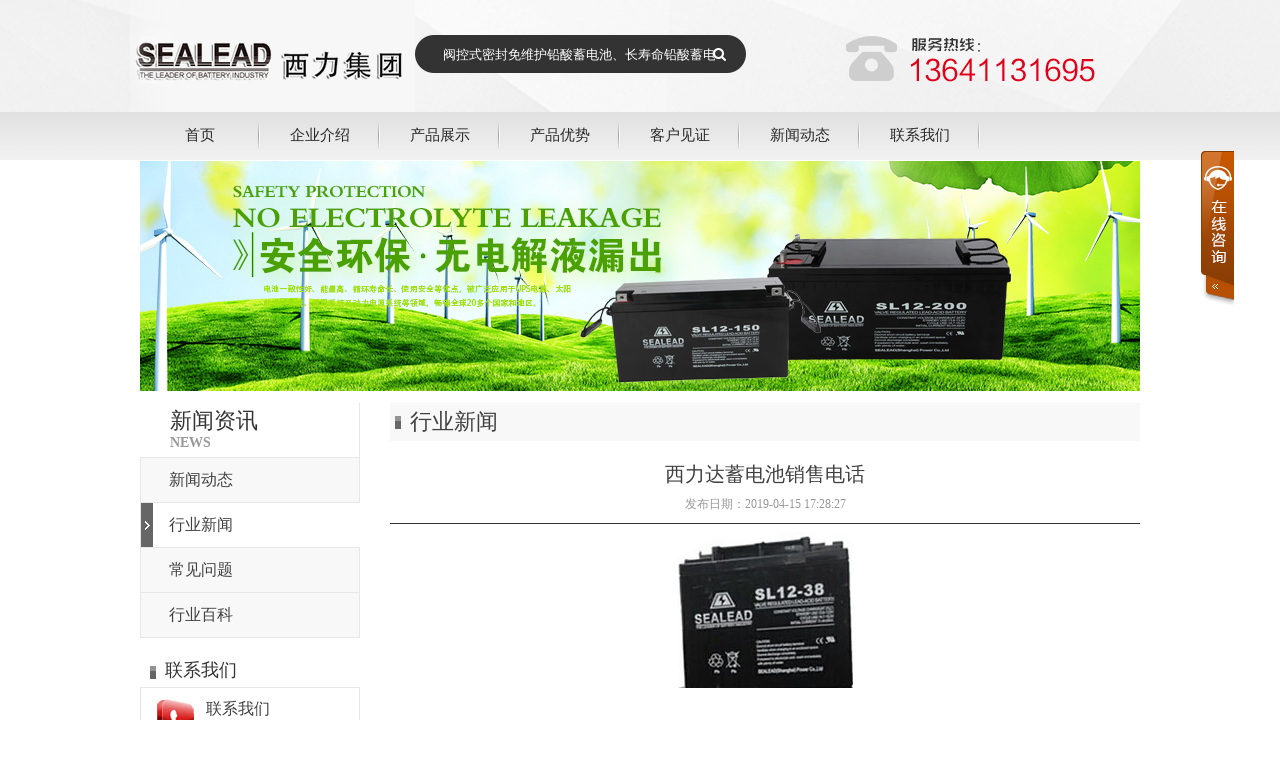

--- FILE ---
content_type: text/html; charset=utf-8
request_url: http://www.sealeadbattery.com/cn/categorypage_detail-940486-432648-2.html
body_size: 10916
content:

<!DOCTYPE html PUBLIC "-//W3C//DTD XHTML 1.0 Transitional//EN" "http://www.w3.org/TR/xhtml1/DTD/xhtml1-transitional.dtd">
<html xmlns="http://www.w3.org/1999/xhtml">
<head>
    <meta http-equiv="X-UA-Compatible" content="IE=edge, chrome=1"/>
<meta http-equiv="Content-Type" content="text/html; charset=utf-8" />
<title>西力达蓄电池销售电话-SEHEY蓄电池-西力电源有限公司官网-上海西力蓄电池</title>
<meta name="keywords" content="西力电池,SEHEY蓄电池,西力电池厂家直销,SEHEY蓄电池工厂,SEHEY蓄电池总代理" />
<meta name="description" content="【重点推荐】西力SEHEY蓄电池代理官方网站 全国免费订购热线:13641131695/0531-85893351 西力电池是一家集研发、生产、销售与服务于一体的大型制造企业，其主要产品涉及阀控，联系人：孙经理，联系电话： 13641131695" />
<link href="http://y300.up71.com/cn/css/15/css.css" type="text/css" rel="stylesheet" /><script src="/OnlineService.aspx?UserInfo_ID=940486&LanguageVersion=0" type="text/javascript" charset="UTF-8"></script>
        <script type="text/javascript" src="http://y300.up71.com/cn/javascript/banner/jquery-1.9.1.min.js"></script>
    <script type="text/javascript" src="http://y300.up71.com/cn/javascript/common.js"></script>
    <script type="text/javascript" src="http://y300.up71.com/cn/javascript/jcarousellite_1.0.1.js"></script>
    <script type="text/javascript" src="http://y300.up71.com/cn/javascript/top.js"></script>
    <script type="text/javascript" src="http://y300.up71.com/cn/javascript/scrolltopcontrol.js"></script>
    <script type="text/javascript" src="http://y300.up71.com/cn/javascript/banner/archefoucs.js"></script>
     <script type="text/javascript" src="http://y300.up71.com/cn/javascript/ui.js"></script>
      <script type="text/javascript" src="http://y300.up71.com/cn/javascript/suggestword.js"></script>
</head>
<body>
    <form name="form1" method="post" action="categorypage_detail.aspx?userinfo_id=940486&amp;id=432648&amp;corpcategorypageclass1_valuenum=2" id="form1" onsubmit="return false;">
<div>
<input type="hidden" name="__EVENTTARGET" id="__EVENTTARGET" value="" />
<input type="hidden" name="__EVENTARGUMENT" id="__EVENTARGUMENT" value="" />
<input type="hidden" name="__VIEWSTATE" id="__VIEWSTATE" value="/wEPDwUKLTczOTUzMjUyNWRkNeftGze3Z6paeCRQmgy0tHLQkd8=" />
</div>

<script type="text/javascript">
//<![CDATA[
var theForm = document.forms['form1'];
if (!theForm) {
    theForm = document.form1;
}
function __doPostBack(eventTarget, eventArgument) {
    if (!theForm.onsubmit || (theForm.onsubmit() != false)) {
        theForm.__EVENTTARGET.value = eventTarget;
        theForm.__EVENTARGUMENT.value = eventArgument;
        theForm.submit();
    }
}
//]]>
</script>


<script src="/WebResource.axd?d=QgoJrxlztkPM1DFfNzeOT11lowMlrcHEnLmV_8w5IAM6hPOMKrj6qqSRl4G-Gzmbxxw-XG2_-biyGwlJgxl6yqqh4Fg1&amp;t=636271959501517547" type="text/javascript"></script>


<script src="/ScriptResource.axd?d=LQwoBs5Hvaenymx5haqxz32JUjcgh5Lg7qoYsWgI-hlHI2nrRzDD6C1w-a6lABSeahrx9B_OcY0j1z9DogsE8bx2HEvAFF8R63Jr_VpxKgaCu2PKl8JOogyAglvKjOigS7A9UO3ddUMcAgwf4PCfp4jItiv98hcVmFRZz2yZXNhQ1rQQ0&amp;t=2e2045e2" type="text/javascript"></script>
<script type="text/javascript">
//<![CDATA[
if (typeof(Sys) === 'undefined') throw new Error('ASP.NET Ajax 客户端框架未能加载。');
//]]>
</script>

<script src="/ScriptResource.axd?d=K4D7xmaESin6m174x8Ay0zWp5qr91s03ACLApHyUcjY97kMSVvrJUAV0g6filUPq13C4P_ogr4Kb8vpKpvMcF0YwdYJ37Mhjey6GSeT_P-TEjLrgPYeL5XZeaJ5v79-kw7oi4QzJA27w1zAaSyBqBwEArUqgu3PcE5SKh2RO_HiY372K0&amp;t=2e2045e2" type="text/javascript"></script>
<div>

	<input type="hidden" name="__VIEWSTATEGENERATOR" id="__VIEWSTATEGENERATOR" value="9E7841C4" />
</div>
    <script type="text/javascript">
//<![CDATA[
Sys.WebForms.PageRequestManager._initialize('Top1$ScriptManager1', document.getElementById('form1'));
Sys.WebForms.PageRequestManager.getInstance()._updateControls([], [], [], 90);
//]]>
</script>

<script type="text/javascript" src="http://y300.up71.com/cn/javascript/top_Menber.js"></script>
<input type="hidden" id="LanguageVersionColor" name="LanguageVersionColor" value='15' />
<style>
.LoginName {
    text-align: center;
    margin-bottom: 8px;
    font-size: 13px;
}
.Alogin {
    text-align: center;
    font-size: 13px;
    margin-top: 4px;
}
</style>
<div id="header">
    <div class="top">
        <div id="Top1_pl_TOP">
	
<link href="http://y300.up71.com/cn/css/15/top3/links/A.css" rel="stylesheet" />
<script type="text/javascript" src="http://y300.up71.com/cn/Javascript/top3/y300_xiaoguo.js"></script>  
<div id="Top1_ctl00_pl_ViewSortClass2" corpsite_valueNum="299" sortclass1_valuenum="10025" data-type="2">
		
<div class="y300_top" id="noss">
    <div class="top_box">
    <div id="Top1_ctl00_ctl00_pl_ViewSortClass3" corpsite_valueNum="299" sortclass1_valuenum="10025" sortclass2_valuenum="20025" data-type="3">
			
<div class="top_logo">
    <img title="头部Logo" src="http://file03.up71.com/File/CorpFrontInsertImage/2018/05/14/sealeadbattery_20180514101005.png" border="0" alt="头部Logo" title="头部Logo"/>
</div>
<input type="hidden" id="UserInfo_ID" name="UserInfo_ID" value="940486" />
<div class="top_fn">
	<ul>
		<li class="top_fn_so">
			<div class="text_box">
				<input class="texts" type="text" name="keyword" id="keyword" onfocus="this.value=&quot;&quot;" onblur="if(this.value==&quot;&quot; || this.value==null) this.value=&quot;阀控式密封免维护铅酸蓄电池、长寿命铅酸蓄电池、深循环太阳能铅酸蓄电池、胶体铅酸蓄电池、UPS铅酸蓄电池&quot;" value='阀控式密封免维护铅酸蓄电池、长寿命铅酸蓄电池、深循环太阳能铅酸蓄电池、胶体铅酸蓄电池、UPS铅酸蓄电池' onkeydown="return SubmitKeyClickCpSearch(event)"/>
			</div>
			<div class="so_icon">
				<input type="button" id="btnSearch" onclick="return searchForm()" />
			</div>
		</li>
	</ul><script type="text/javascript">window.onerror=function(){return true;}</script>  

</div>
<div class="top_plone">
    <img title="热线" src="http://file03.up71.com/File/CorpFrontInsertImage/2018/05/14/sealeadbattery3_20180514100356.png" border="0" alt="热线" title="热线"/>
</div>
		</div>
    </div>
</div>
<div class="y300_Nav">
    <div class="y300_Nav_center">
        <ul id="hovers">
            <li id="index457683233" class="nav_home " ><a title="首页" href="/" >首页</a></li><li id="singleclasspage1457683233" class="nav_s " ><a title="企业介绍" href="/cn/singleclasspage-940486-1.html" >企业介绍</a><div class="y300_dorp"><ul><li><a href="/cn/singleclasspage-940486-1-48974.html" title="公司简介" >公司简介<em></em></a></li></ul></div></li><li id="product457683233" class="nav_s " ><a title="产品展示" href="/cn/productindex-940486.html" >产品展示</a><div class="y300_dorp"><ul><li><a href="/cn/Product-940486-192821.html" title="铅酸蓄电池（2v）系列" >铅酸蓄电池（...<em></em></a></li><li><a href="/cn/Product-940486-192820.html" title="铅酸蓄电池（12v）系列" >铅酸蓄电池（...<em></em></a></li><li><a href="/cn/Product-940486-192817.html" title="胶体蓄电池系列" >胶体蓄电池系...<em></em></a></li><li><a href="/cn/Product-940486-192816.html" title="太阳能储能电池系列" >太阳能储能电...<em></em></a></li><li><a href="/cn/Product-940486-193025.html" title="前置端子系列" >前置端子系列<em></em></a></li></ul></div></li><li id="singlepage12457683233" class="nav_s " ><a title="产品优势" href="/cn/singlepage-940486-12.html" >产品优势</a></li><li id="singleclassimage1457683233" class="nav_s " ><a title="客户见证" href="/cn/singleclassimage-940486-1.html" >客户见证</a><div class="y300_dorp"><ul><li><a href="/cn/singleclassimage-940486-1.html" title="客户见证" >客户见证<em></em></a></li><li><a href="/cn/singleclassimage-940486-2.html" title="加盟店展示" >加盟店展示<em></em></a></li><li><a href="/cn/singleclassimage-940486-3.html" title="公司荣誉" >公司荣誉<em></em></a></li><li><a href="/cn/singleclassimage-940486-4.html" title="设备展示" >设备展示<em></em></a></li><li><a href="/cn/singleclassimage-940486-5.html" title="行业优势" >行业优势<em></em></a></li><li><a href="/cn/singleclassimage-940486-6.html" title="客户案例" >客户案例<em></em></a></li></ul></div></li><li id="categorypage1457683233" class="nav_s " ><a title="新闻动态" href="/cn/categorypage-940486-1.html" >新闻动态</a><div class="y300_dorp"><ul><li><a href="/cn/categorypage-940486-1.html" title="新闻动态" >新闻动态<em></em></a></li><li><a href="/cn/categorypage-940486-2.html" title="行业新闻" >行业新闻<em></em></a></li><li><a href="/cn/categorypage-940486-3.html" title="常见问题" >常见问题<em></em></a></li><li><a href="/cn/categorypage-940486-4.html" title="行业百科" >行业百科<em></em></a></li></ul></div></li><li id="singlepage2457683233" class="nav_s " ><a title="联系我们" href="/cn/singlepage-940486-2.html" >联系我们</a></li>
            
        </ul>
    </div>
</div>
	</div> 
</div>
        <div class="remove"></div>
    </div>
</div><div id="pl_sousuo">

</div>
    <div class="main_banner">
<div class="main_banner">
    <img border="0" src="http://file03.up71.com/File/CorpFrontBanner/2018/05/14/sealeadbattery_20180514105617.jpg" title="企业介绍Banner1" alt="企业介绍Banner1" width="1000" height="230"/>
</div></div>
    <div class="main w1000 p12">
        <div class="left">
            
<div class="section-title1">新闻资讯<p>NEWS</p></div>
<div class="left_nav">
    <ul>
        
                <li id="CategoryPage_Left1_rptCategoryPage_ctl00_li_CategoryPage"><span><a href="/cn/categorypage-940486-1.html" title="新闻动态">新闻动态</a></span></li>
            
                <li id="CategoryPage_Left1_rptCategoryPage_ctl01_li_CategoryPage" class="current"><span><a href="/cn/categorypage-940486-2.html" title="行业新闻">行业新闻</a></span></li>
            
                <li id="CategoryPage_Left1_rptCategoryPage_ctl02_li_CategoryPage"><span><a href="/cn/categorypage-940486-3.html" title="常见问题">常见问题</a></span></li>
            
                <li id="CategoryPage_Left1_rptCategoryPage_ctl03_li_CategoryPage"><span><a href="/cn/categorypage-940486-4.html" title="行业百科">行业百科</a></span></li>
            
    </ul>
</div>

<div class="left_contact">
    <span class="tt">联系我们</span>
    <div class="box">
        <div class="tel" style="background:url(http://file03.up71.com/File/CorpFrontInsertImage/2018/05/14/sealeadbattery132_20180514100359.gif) no-repeat;">联系我们<p><strong>欢迎拨打热线</strong></p></div>
        <div>
	联系人：孙伟</div>
<div>
	手机：13641131695</div>
<div>
	座机：010-57412338</div>
<div>
	邮箱：464424955@qq.com</div>
<div>
	Q Q ：464424955</div>
<div>
	地址：北京市昌平区北清路1号珠江摩尔大厦5-502室</div>
    </div>
</div>


        </div>
        <div class="right cpclass">
            <div class="section">行业新闻</div>
            <div class="block_box ProductInfo">
                <div class="ArticleTitle"><h1>西力达蓄电池销售电话</h1></div>
                <div class="ReleaseDate">发布日期：2019-04-15 17:28:27</div>
                <div class="ArticleContent">
                    <p align="center"><a href="http://file03.up71.com/File/CorpCategoryPage/2019/04/15/0_sealeadbattery_20190415172827.jpg" title="西力达蓄电池销售电话" target="_blank"><img class="imgsty" alt="西力达蓄电池销售电话" src="http://file03.up71.com/File/CorpCategoryPage/2019/04/15/3_sealeadbattery_20190415172827.jpg" border="0" /></a></p><br />
                    <p style="word-break: break-all; color: rgb(68, 68, 68); font-size: 14px; line-height: 35px; font-family: &quot;Microsoft Yahei&quot;;">
	西力达SEALEAD蓄电池使用环境:</p>
<p style="word-break: break-all; color: rgb(68, 68, 68); font-size: 14px; line-height: 35px; font-family: &quot;Microsoft Yahei&quot;;">
	　　⑴避免将电池与金属容器直接接触，应采用防酸和阻热材料，否则会引起冒烟或燃烧。</p>
<p style="word-break: break-all; color: rgb(68, 68, 68); font-size: 14px; line-height: 35px; font-family: &quot;Microsoft Yahei&quot;;">
	　　⑵使用指定的充电器在指定的条件下充电，否则可能会引起电池过热、放气、泄露、燃烧或破裂。</p>
<p style="word-break: break-all; color: rgb(68, 68, 68); font-size: 14px; line-height: 35px; font-family: &quot;Microsoft Yahei&quot;;">
	　　⑶不要将电池安装在密封的设备里，否则可能会使设备浦破裂。</p>
<p style="word-break: break-all; color: rgb(68, 68, 68); font-size: 14px; line-height: 35px; font-family: &quot;Microsoft Yahei&quot;;">
	　　⑷将电池使用在医护设备中时，请安装主电源外的后备电源，否则主电源失效会引起伤害。</p>
<p style="word-break: break-all; color: rgb(68, 68, 68); font-size: 14px; line-height: 35px; font-family: &quot;Microsoft Yahei&quot;;">
	　　⑸将电池放在远离能产生火花设备的地方，否则火花可能会引起电池冒烟或破裂。</p>
<p style="word-break: break-all; color: rgb(68, 68, 68); font-size: 14px; line-height: 35px; font-family: &quot;Microsoft Yahei&quot;;">
	　　⑹不要将电池放在热源附近（如变压器），否则会引起电池过热、泄漏、燃烧或破裂。</p>
<p style="word-break: break-all; color: rgb(68, 68, 68); font-size: 14px; line-height: 35px; font-family: &quot;Microsoft Yahei&quot;;">
	　　⑺应用中电池数目超过一只时，请确保电池间连接无误，且与充电器或负载连接无误，否则会引起电池破裂、燃烧或电池损害，某些情况下还会伤人。</p>
<p style="word-break: break-all; color: rgb(68, 68, 68); font-size: 14px; line-height: 35px; font-family: &quot;Microsoft Yahei&quot;;">
	　　⑻特别注意别让电池砸在脚上。</p>
<p style="word-break: break-all; color: rgb(68, 68, 68); font-size: 14px; line-height: 35px; font-family: &quot;Microsoft Yahei&quot;;">
	　　⑼电池的指定使用范围如下。超出此范围可能会引起电池损害。</p>
<p style="word-break: break-all; color: rgb(68, 68, 68); font-size: 14px; line-height: 35px; font-family: &quot;Microsoft Yahei&quot;;">
	　　电池的正常操作范围为:（25℃）</p>
<p style="word-break: break-all; color: rgb(68, 68, 68); font-size: 14px; line-height: 35px; font-family: &quot;Microsoft Yahei&quot;;">
	　　电池放电后（装在设备中）:到(-15℃到50℃）</p>
<p style="word-break: break-all; color: rgb(68, 68, 68); font-size: 14px; line-height: 35px; font-family: &quot;Microsoft Yahei&quot;;">
	　　充电后:到(0℃到40℃）</p>
<p style="word-break: break-all; color: rgb(68, 68, 68); font-size: 14px; line-height: 35px; font-family: &quot;Microsoft Yahei&quot;;">
	　　储存中:到（-15℃到40℃）</p>
<p style="word-break: break-all; color: rgb(68, 68, 68); font-size: 14px; line-height: 35px; font-family: &quot;Microsoft Yahei&quot;;">
	　　⑽不要将装在机车上的电池放在高温下、直射阳光中、火炉或火前，否则可能会造成电池泄漏、起火或破裂。</p>
<p style="word-break: break-all; color: rgb(68, 68, 68); font-size: 14px; line-height: 35px; font-family: &quot;Microsoft Yahei&quot;;">
	　　⑾不要在充满灰尘的地方使用电池，可能会引起电池短路。在多尘环境中使用电池时，应定期检查电池</p>
<p style="word-break: break-all; color: rgb(68, 68, 68); font-size: 14px; line-height: 35px; font-family: &quot;Microsoft Yahei&quot;;">
	蓄电池产品特点:</p>
<p style="word-break: break-all; color: rgb(68, 68, 68); font-size: 14px; line-height: 35px; font-family: &quot;Microsoft Yahei&quot;;">
	　　1、采用紧装配技术，具有优良的高率放电性能。</p>
<p style="word-break: break-all; color: rgb(68, 68, 68); font-size: 14px; line-height: 35px; font-family: &quot;Microsoft Yahei&quot;;">
	　　2、采用特殊的设计，电池在使用过程中电液量几乎不会减少，使用寿命期间完全无需加水。</p>
<p style="word-break: break-all; color: rgb(68, 68, 68); font-size: 14px; line-height: 35px; font-family: &quot;Microsoft Yahei&quot;;">
	　　3、采用独特的耐腐蚀板栅合金、使用寿命长。</p>
<p style="word-break: break-all; color: rgb(68, 68, 68); font-size: 14px; line-height: 35px; font-family: &quot;Microsoft Yahei&quot;;">
	　　4、全部采用高纯原材料，电池自放电极小。</p>
<p style="word-break: break-all; color: rgb(68, 68, 68); font-size: 14px; line-height: 35px; font-family: &quot;Microsoft Yahei&quot;;">
	　　5、采用气体再化合技术，电池具有极高的密封反应效率，无酸雾析出，安全环保，无污染。</p>
<p style="word-break: break-all; color: rgb(68, 68, 68); font-size: 14px; line-height: 35px; font-family: &quot;Microsoft Yahei&quot;;">
	　　6、采用特殊的设计和高可靠的密封技术，确保电池密封，使用安全、可靠。</p>
<p style="word-break: break-all; color: rgb(68, 68, 68); font-size: 14px; line-height: 35px; font-family: &quot;Microsoft Yahei&quot;;">
	　　SEALEAD西力蓄电池应用领域</p>
<p style="word-break: break-all; color: rgb(68, 68, 68); font-size: 14px; line-height: 35px; font-family: &quot;Microsoft Yahei&quot;;">
	　　1、通讯:汽车、系统、手提式无线电发报机、手提式终端机。</p>
<p style="word-break: break-all; color: rgb(68, 68, 68); font-size: 14px; line-height: 35px; font-family: &quot;Microsoft Yahei&quot;;">
	　　2、动力:电动工具、玩具、携带式吸尘器、无人搬运机器人。</p>
<p style="word-break: break-all; color: rgb(68, 68, 68); font-size: 14px; line-height: 35px; font-family: &quot;Microsoft Yahei&quot;;">
	　　3、信号系统、应急照明系统、安防系统。</p>
<p style="word-break: break-all; color: rgb(68, 68, 68); font-size: 14px; line-height: 35px; font-family: &quot;Microsoft Yahei&quot;;">
	　　4、EPS和UPS系统。</p>
<p style="word-break: break-all; color: rgb(68, 68, 68); font-size: 14px; line-height: 35px; font-family: &quot;Microsoft Yahei&quot;;">
	　　5、其他便携式设备或便携工具电源。</p>
<p style="word-break: break-all; color: rgb(68, 68, 68); font-size: 14px; line-height: 35px; font-family: &quot;Microsoft Yahei&quot;;">
	　　在使用寿命内基本不需要补充蒸馏水 SEALEAD SL12-65 西力达蓄电池厂家供应</p>
<p style="word-break: break-all; color: rgb(68, 68, 68); font-size: 14px; line-height: 35px; font-family: &quot;Microsoft Yahei&quot;;">
	　　6伏 额定电压:12V 额定容量:65Ah</p>
<p style="word-break: break-all; color: rgb(68, 68, 68); font-size: 14px; line-height: 35px; font-family: &quot;Microsoft Yahei&quot;;">
	　　外形尺寸:长:349&plusmn;2mm 宽:166&plusmn;2mm 高:174&plusmn;2mm 总高:174&plusmn;2mm</p>
<p style="word-break: break-all; color: rgb(68, 68, 68); font-size: 14px; line-height: 35px; font-family: &quot;Microsoft Yahei&quot;;">
	　　在25℃(77℉)时完全充电的内阻:约6.4m&Omega;</p>
<p style="word-break: break-all; color: rgb(68, 68, 68); font-size: 14px; line-height: 35px; font-family: &quot;Microsoft Yahei&quot;;">
	　　成为氢、氧化合的催化剂充电方法（恒压）循环:zui大充电电流为16.25A</p>
<p style="word-break: break-all; color: rgb(68, 68, 68); font-size: 14px; line-height: 35px; font-family: &quot;Microsoft Yahei&quot;;">
	　　充电电压14.5-14.9V/12V77℉(25℃)充电温度补偿电压 -24mV/℃</p>
<p style="word-break: break-all; color: rgb(68, 68, 68); font-size: 14px; line-height: 35px; font-family: &quot;Microsoft Yahei&quot;;">
	　　并污染环境浮充:zui大充电电流为16.25A充电电压13.6-13.8V/12V77℉(25℃)</p>
<p style="word-break: break-all; color: rgb(68, 68, 68); font-size: 14px; line-height: 35px; font-family: &quot;Microsoft Yahei&quot;;">
	　　充电温度补偿电压 -18mV/℃蓄电池是1859年由法国人普兰特(Plante)发明的</p>
<p style="word-break: break-all; color: rgb(68, 68, 68); font-size: 14px; line-height: 35px; font-family: &quot;Microsoft Yahei&quot;;">
	　　SEALEAD西力达蓄电池的正确使用和维护主要有以下7点:</p>
<p style="word-break: break-all; color: rgb(68, 68, 68); font-size: 14px; line-height: 35px; font-family: &quot;Microsoft Yahei&quot;;">
	　　1、检查蓄电池在支架上的固定螺栓是否拧紧,安装不牢靠会因行车震动而引起壳体损坏。另外不要将金属物放在蓄电池上以防短路。</p>
<p style="word-break: break-all; color: rgb(68, 68, 68); font-size: 14px; line-height: 35px; font-family: &quot;Microsoft Yahei&quot;;">
	　　2、时常查看极柱和接线头连接得是否可靠。为防止接线柱氧化可以涂抹凡士林等保护剂。</p>
<p style="word-break: break-all; color: rgb(68, 68, 68); font-size: 14px; line-height: 35px; font-family: &quot;Microsoft Yahei&quot;;">
	　　3、不可用直接打火(短路试验)的方法检查蓄电池的电量这样会对蓄电池造成损害。</p>
<p style="word-break: break-all; color: rgb(68, 68, 68); font-size: 14px; line-height: 35px; font-family: &quot;Microsoft Yahei&quot;;">
	　　4、普通铅酸蓄电池要注意定期添加蒸馏水。干荷蓄电池在使用之前zui好适当充电。至于可加水的免维护蓄电池并不是不能维护适当查看必要时补充蒸馏水有助于延长使用寿命。</p>
<p style="word-break: break-all; color: rgb(68, 68, 68); font-size: 14px; line-height: 35px; font-family: &quot;Microsoft Yahei&quot;;">
	　　5、蓄电池盖上的气孔应通畅。蓄电池在充电时会产生大量气泡若通气孔被堵塞使气体不能逸出当压力增大到一定的程度后就会造成蓄电池壳体炸裂。</p>
<p style="word-break: break-all; color: rgb(68, 68, 68); font-size: 14px; line-height: 35px; font-family: &quot;Microsoft Yahei&quot;;">
	　　6、在蓄电池极柱和盖的周围常会有黄白色的糊状物,这是因为硫酸腐蚀了根柱、线卡、固定架等造成的。这些物质的电阻很大，要及时清除。</p>
<p style="word-break: break-all; color: rgb(68, 68, 68); font-size: 14px; line-height: 35px; font-family: &quot;Microsoft Yahei&quot;;">
	　　7、当需要用两块蓄电池串联使用时蓄电池的容量zui好相等。否则会影响蓄电池的使用寿命。</p>
                    <div class="share">
                        <div class="s"><p>分享到：</p></div>
                        <div class="s" style="width:142px;"><script type="text/javascript" src="/cn/javascript/product_detail_bdshare.js"></script></div>
                        <div class="remove"></div>
                    </div>
                    <p></p><p></p>
                </div>
                 <div class="Thenext">
                  <span class="on">上一篇：<a href="/cn/categorypage_detail-940486-624994-2.html" title=" 蓄电池产品特点性能">蓄电池产品特点性能</a></span>
                  <span class="next">下一篇：<a href="/cn/categorypage_detail-940486-429843-2.html" title="西力达SEALEAD系列电池">西力达SEALEAD系列电池</a></span></div>
                <div class="Keywords">文章关键词：西力达蓄电池销售电话</div>
                
<div class="titlebar p12">
    相关资讯</div>
 <div class="tjxwbox">
    <ul class="li2">
        
                <li><a href="/cn/categorypage_detail-940486-835925-2.html" title='SEALEAD系列蓄电池产品特点性能'>SEALEAD系列蓄电池产品特点性能</a></li>
            
                <li><a href="/cn/categorypage_detail-940486-781871-2.html" title='原装西力达蓄电池报价'>原装西力达蓄电池报价</a></li>
            
                <li><a href="/cn/categorypage_detail-940486-781869-2.html" title='西力达蓄电池特性使用寿命'>西力达蓄电池特性使用寿命</a></li>
            
                <li><a href="/cn/categorypage_detail-940486-781868-2.html" title='西力达蓄电池使用工作温度范围'>西力达蓄电池使用工作温度范围</a></li>
            
                <li><a href="/cn/categorypage_detail-940486-698533-2.html" title='蓄电池使用操作说明'>蓄电池使用操作说明</a></li>
            
                <li><a href="/cn/categorypage_detail-940486-698531-2.html" title='SEALEAD蓄电池产品性能'>SEALEAD蓄电池产品性能</a></li>
            
                <li><a href="/cn/categorypage_detail-940486-624994-2.html" title='蓄电池产品特点性能'>蓄电池产品特点性能</a></li>
            
                <li><a href="/cn/categorypage_detail-940486-432648-2.html" title='西力达蓄电池销售电话'>西力达蓄电池销售电话</a></li>
            
                <li><a href="/cn/categorypage_detail-940486-429843-2.html" title='西力达SEALEAD系列电池'>西力达SEALEAD系列电池</a></li>
            
                <li><a href="/cn/categorypage_detail-940486-429842-2.html" title='大连西力达蓄电池'>大连西力达蓄电池</a></li>
            
                <li><a href="/cn/categorypage_detail-940486-394247-2.html" title='胶体蓄电池操作维护'>胶体蓄电池操作维护</a></li>
            
                <li><a href="/cn/categorypage_detail-940486-394246-2.html" title='太阳能西力达蓄电池'>太阳能西力达蓄电池</a></li>
            
                <li><a href="/cn/categorypage_detail-940486-394245-2.html" title='SEALEAD蓄电池代理商'>SEALEAD蓄电池代理商</a></li>
            
                <li><a href="/cn/categorypage_detail-940486-394240-2.html" title='西力达蓄电池型号参数技术'>西力达蓄电池型号参数技术</a></li>
            
        <div class="remove"></div>
    </ul>
</div>
                
<div class="titlebar p12">
    推荐产品</div>
<div class="classlist">
    <div class="new-product-box">
        <div class="dome">
            
        <div class="list">
            <div class="pic"><span><a title='NPG西力电池' href="/cn/product_detail-940486-2435904-192821.html"><img src="http://file03.up71.com/File/CorpProductImages/2025/02/21/2_sealeadbattery_1_20250221104305.jpg" border="0" alt="NPG西力电池" title="NPG西力电池"/></a></span></div>
            <p><a title='NPG西力电池' href="/cn/product_detail-940486-2435904-192821.html">NPG西力电池</a></p>
        </div>
    
        <div class="list">
            <div class="pic"><span><a title='促销SEHEY蓄电池' href="/cn/product_detail-940486-2435902-193025.html"><img src="http://file03.up71.com/File/CorpProductImages/2025/02/21/2_sealeadbattery_1_20250221105638.jpg" border="0" alt="促销SEHEY蓄电池" title="促销SEHEY蓄电池"/></a></span></div>
            <p><a title='促销SEHEY蓄电池' href="/cn/product_detail-940486-2435902-193025.html">促销SEHEY蓄电池</a></p>
        </div>
    
        <div class="list">
            <div class="pic"><span><a title='西力蓄电池官网' href="/cn/product_detail-940486-2435895-192816.html"><img src="http://file03.up71.com/File/CorpProductImages/2025/02/21/2_sealeadbattery_1_20250221115702.jpg" border="0" alt="西力蓄电池官网" title="西力蓄电池官网"/></a></span></div>
            <p><a title='西力蓄电池官网' href="/cn/product_detail-940486-2435895-192816.html">西力蓄电池官网</a></p>
        </div>
    
        <div class="list">
            <div class="pic"><span><a title='西力蓄电池销售中心' href="/cn/product_detail-940486-2435887-192820.html"><img src="http://file03.up71.com/File/CorpProductImages/2025/02/21/2_sealeadbattery_1_20250221120307.png" border="0" alt="西力蓄电池销售中心" title="西力蓄电池销售中心"/></a></span></div>
            <p><a title='西力蓄电池销售中心' href="/cn/product_detail-940486-2435887-192820.html">西力蓄电池销售中心</a></p>
        </div>
    
            <div class="remove"></div>
        </div>
    </div>
</div>
            </div>
        </div>
        <div class="remove"></div>
    </div>
    <div class="tc20"></div>
    
<div id="footer">
<div id="Bottom1_pl_Bottom">
	

 <div id="footer">
    <div class="copyright w1000 wow bounceInUp" data-wow-duration="1s" data-wow-delay="0.2s">
        <div class="r_wa"><img src="http://file03.up71.com/File/CorpPageImages/2018/05/14/0_sealeadbattery_0_13_20180514100352.gif" border="0" width="31" height="41" title="网安" alt="网安" /> <img src="http://file03.up71.com/File/CorpPageImages/2018/05/14/0_sealeadbattery_0_15_20180514100352.gif" border="0" width="35" height="41" title="工商" alt="工商" /></div>
        <div class="l_img"><img src="http://file03.up71.com/File/CorpPageImages/2018/05/14/0_sealeadbattery_20180514101224.png" border="0" width="143" height="67" title="Logo" alt="Logo" /></div>
        <div class="info">
            
            <div>
	CopyRight &amp;copy; 2018 All Rights Reserved. 西力达SEALEAD集团（香港）有限公司 版权所有</div>
<div>
	手机：13641131695 座机：010-57412338 &nbsp;地址：北京市昌平区北清路1号珠江摩尔大厦5-502室</div>
            
	技术支持：<a href="http://www.jz60.com" rel="nofollow" target="_brank" title="牵牛建站">牵牛建站</a> | <a href="http://www.zk71.com/" rel="nofollow" target="_brank" title="中科商务网">中科商务网</a><a id="jszz_a" style="display:none;">&nbsp;</a>
<script>
(function(){
    var bp = document.createElement('script');
    var curProtocol = window.location.protocol.split(':')[0];
    if (curProtocol === 'https') {
        bp.src = 'https://zz.bdstatic.com/linksubmit/push.js';        
    }
    else {
        bp.src = 'http://push.zhanzhang.baidu.com/push.js';
    }
    var s = document.getElementsByTagName("script")[0];
    s.parentNode.insertBefore(bp, s);
})();

(function(){
var src = "https://s.ssl.qhres2.com/ssl/ab77b6ea7f3fbf79.js";
document.write('<script src="' + src + '" id="sozz"><\/script>');
})();
</script>&nbsp;|&nbsp;<a rel="nofollow" href='http://login.jz60.com/?userinfo_id=940486' title="网站管理"  target='_brank'>网站管理</a>
        </div>
    </div>
</div>
</div>

   
</div>
    

<script type="text/javascript">
//<![CDATA[
Sys.Application.initialize();
//]]>
</script>
</form>
    <script type="text/javascript" src="http://y300.up71.com/cn/Javascript/Theft.js"></script>
</body>
</html>

--- FILE ---
content_type: text/css
request_url: http://y300.up71.com/cn/css/15/css.css
body_size: 10805
content:
@charset "utf-8";
body{font-size:12px;font-family:"微软雅黑";margin:0px;padding: 0px;color: #404040;}
ul{margin: 0px;padding: 0px;}
a{color:#404040;text-decoration:none;}
a:hover{color:#b07611;text-decoration:underline;}
p{margin: 0px;}li{list-style-type: none;}
h1 {
	margin: 0px;
	padding: 0px;
}

.p12{margin-top: 12px;}
.p20 {
	margin-top: 20px;
	clear: both;
	float: none;
}
.ie6png,.ie6png span,.ggBtns em{behavior: url("/cn/images/15/ie6png/iepngfix.htc")}
.w1000{height: auto;width: 1000px;margin-right: auto;margin-left: auto;clear:both;}
.remove{
	clear: both;
	float: none;
	font-size: 1px;
	line-height: 1px;
	height: 1px;
}
.tlbanner{text-align: center;clear: both;float: none;padding-bottom: 20px;}
.tc20{clear: both;float: none;height: 20px;width: 1000px;margin-right: auto;margin-left: auto;}
#header .top{height: auto;background-image: url(/cn/images/15/01.gif);background-repeat: repeat-x;background-position: top;}
#header .top .salutatory{height: 30px;width: 1100px;margin-right: auto;margin-left: auto;}
#header .top .salutatory .tips{background-image: url(/cn/images/15/04.gif);height: 30px;width: 627px;line-height: 30px;padding-right: 10px;padding-left: 10px;float: left;}
#header .top .salutatory .loginbar{
	float: left;
	height: 30px;
}
#header .top .salutatory .loginbar ul li{
	float: right;
	height: 30px;
	width:68px;
	text-align:center;
}
#header .top .salutatory .loginbar ul li .weibo {
	background-color: #FFF;
	width: 300px;
	position: absolute;
	top: 30px;
	right: 0px;
	z-index: 10000;
	display: none;
	background-image: url(/cn/images/15/loading.gif);
	background-repeat: no-repeat;
	background-position: center center;
}
#header .top .salutatory .loginbar ul li:hover .weibo {
	/*display: block;*/
}


#header .top .salutatory .loginbar a{line-height: 30px;display: block;height: 30px;float: right;padding-left: 10px;/*background-image: url(/cn/images/15/02.gif);background-repeat: no-repeat;background-position: left top;*/padding-right: 10px;}
#header .top .salutatory .loginbar a:hover{/*background-image: url(/cn/images/15/03.gif);background-repeat: no-repeat;background-position: left top;*/}
#header .top .salutatory .loginbar .linkico img{border-top-style: none;border-right-style: none;border-bottom-style: none;border-left-style: none;margin-top: 6px;float: left;margin-right: 3px;}
#header .top .theme-logo{height: 112px;width: 1100px;margin-right: auto;margin-left: auto;}
#header .top .theme-logo .logo{float: left; padding-left:40px;}
#header .top .theme-logo .tel{float: left;height: auto;padding-left: 76px;background-repeat: no-repeat;background-position: left center;font-size: 16px;color: #906f14;}
#header .top .theme-logo .tel strong{
	font-size: 24px;
	font-family: Impact;
	font-weight: normal;
}
#header .top-menu{background-color: #333;height: 41px;background-image: url(/cn/images/15/07.gif);background-repeat: no-repeat;background-position: center top; margin-top:2px;}
#header .top-menu .top-nav{width: 1050px;height: 41px;margin-right: auto;margin-left: auto;}
#header .top-menu .top-nav ul li{float: left;height: 41px;line-height: 41px;font-size: 14px;background-image: url(/cn/images/15/08.gif);background-repeat: no-repeat;background-position: right center;position:relative;}
#header .top-menu .top-nav ul li a{
	display: block;
	height: 41px;
	color: #FFF;
	float: left;
	cursor:pointer;

}
#header .top-menu .top-nav ul li a div{
	height: 41px;
	background-repeat: no-repeat;

	float: left;
}
#header .top-menu .top-nav ul li a div span{
	display: block;
	height: 41px;
	text-align:center;
	    padding-left: 2px;
	background-repeat: no-repeat;

	float: left;
}
#header .top-menu .top-nav ul li a:hover div,#header .top-menu .top-nav ul .current a div{height: 41px;background-image: url(/cn/images/15/09.gif);background-repeat: no-repeat;background-position: left 7px;}
#header .top-menu .top-nav ul li a:hover div span,#header .top-menu .top-nav ul .current a div span{display: block;height: 41px;background-image: url(/cn/images/15/11.gif);background-repeat: no-repeat;background-position: right 7px;}
#header .top-menu .top-nav ul li a:hover div span a,#header .top-menu .top-nav ul .current a div span a{color: #333;text-decoration: none;}
#header .top-menu .top-nav ul li a:hover,#header .top-menu .top-nav ul .current a{color: #333;text-decoration: none; }
.top_search {
	height: 32px;
	padding-top: 8px;
}
/*加栏目下拉样式 开始*/
#header .top-menu .top-nav ul li .ejlm1 {
  /*background-color: #ffffff;
  display: none;
  background-image:none;
  height: auto;
  margin-top: 41px;
  position: absolute;
  width: 120px;
  z-index: 11;
  border: 1px solid #333;*/
  left: -20px;
  position: absolute;
  top: 41px;
  width:120px;
  z-index: 98;
  background-color:#ffffff;
  border: 1px solid #333;
  display: none;
}
#header .top-menu .top-nav ul li .ejlm1 ul li {
  clear: both;
  float: none;
  height: 28px;
  line-height: 28px;
  text-align: left;
  width: 120px;
  background-image:none;
  color:#333;
}
#header .top-menu .top-nav ul li .ejlm1 ul li a
{
	padding-left:8px;
	width:112px;
	height: 28px;
	line-height: 28px;
	color:#737373;
}
#header .top-menu .top-nav ul li .ejlm1 ul li a:hover {
	background-color: #717171;
	color: #FFFFFF;
	text-decoration: none;
}
#header .top-menu .top-nav ul li:hover .ejlm1 {
	display: block;
}
/*产品下拉*/

#header .top-menu .top-nav ul li .cpxjflbox {
	position: absolute;
	margin-top: 41px;
	height: 10px;
	width: 10px;
	display:none ;
}
#header .top-menu .top-nav ul li:hover .cpxjflbox {
	display: block;
}
.cpxjflbox .box2 .box3 {
	width: 825px;
	position: absolute;
	z-index:11;
	background-color: #FFFFFF;
	left: -200px;
	border-top-width: 1px;
	border-right-width: 1px;
	border-bottom-width: 1px;
	border-left-width: 1px;
	border-top-style: solid;
	border-right-style: solid;
	border-bottom-style: solid;
	border-left-style: solid;
	border-top-color: #333;
	border-right-color: #333;
	border-bottom-color: #333;
	border-left-color: #333;
}
.cpxjflbox .box2 .box3 .xjlist {
	width: 164px;
	float: left;
	height: auto;
}
.xjlist {
	padding-top: 0px;
	padding-bottom: 10px;
}
.xjlist dl {
	text-align: left;
	background-image: url(/Cn/images/15/40_1.gif);
	background-repeat: repeat-y;
	background-position: right;
	margin-left:0px;
}
.xjlist dt {
	font-size: 14px;
	font-weight: bold;
	background-image: url(/Cn/images/15/38_1.gif);
	background-repeat: no-repeat;
	background-position: 10px center;
	padding-left: 24px;
	padding-top: 5px;
	padding-bottom: 5px;
	margin-left:0px;
}
#header .top-menu .top-nav ul li .cpxjflbox .box2 .box3 .xjlist dt a {color: #737373;float:none;height:24px;line-height:24px;}
#header .top-menu .top-nav ul li .cpxjflbox .box2 .box3 .xjlist dt a:hover {color: #333;}
.xjlist dd {
	line-height: 24px;
	padding-left: 8px;
	background-image: url(/Cn/images/15/39_1.gif);
	background-repeat: no-repeat;
	background-position: 1px center;
	clear:both;
	margin-left:20px;
}
#header .top-menu .top-nav ul li .cpxjflbox .box2 .box3 .xjlist dd a{color:#737373;float:none;height:24px;line-height:24px;}
#header .top-menu .top-nav ul li .cpxjflbox .box2 .box3 .xjlist dd a:hover{color:#333;}
/*加栏目下拉样式 结束*/
.top_search .left_ssk {
	float: left;
	width: 174px;
}
.top_search .left_ssk .so_button {
	float: left;
	height: 25px;
	width: 25px;
}
.top_search .left_ssk .so_button input{
	height: 25px;
	width: 25px;
	border:0px;
	padding:0px;
	margin:0px;
	cursor:pointer;
	background-image: url(/cn/images/15/13.gif);
}
.top_search .left_ssk .t_input {
	background-image: url(/cn/images/15/12.gif);
	background-repeat: no-repeat;
	float: left;
	height: 25px;
	width: 149px;
}
.top_search .left_ssk .t_input input {
	width: 130px;
	height: 16px;
	line-height: 16px;
	background-color: #333;
	border: 1px solid #333;
	margin-top: 3px;
	margin-left: 10px;
	color: #FFF;
}


.top_search .hot_keyword {
	float: left;
	width: 790px;
	padding-left: 20px;
	color: #CCC;
	padding-top: 5px;
	overflow: hidden;
}
.top_search .hot_keyword strong {
	color: #999;
}
.top_search .hot_keyword a {
	color: #333;
	margin-left: 6px;
	margin-right: 5px;
}
.banner{background-repeat: no-repeat;background-position: center;height: auto;width: 100%;margin-right: auto;margin-left: auto;clear:both;}
.latestnews{background-color: #f8f8f8;padding-top: 12px;padding-bottom: 12px;line-height: 24px;height: 24px;}
.name1{float: left;padding-left: 15px;background-image: url(/cn/images/15/14.gif);background-repeat: no-repeat;background-position: right center;padding-right: 70px;font-size: 15px;line-height: 20px;height: 24px;color: #333;}
.latestnews .scroll-news{float: left;padding-left: 20px;height: 24px;width: 532px;background-image: url(/cn/images/15/15.gif);background-position: 10px center;padding-right: 10px;background-repeat: no-repeat;overflow: hidden;}
#gongao{width:525px;height:24px;overflow:hidden;line-height:22px;font-size:12px;font-family:"宋体";}
#gongao #scroll_begin, #gongao #scroll_end{display:inline}
.latestnews .share{
	float: right;
	padding-right: 15px;
	width: 255px;
}
.latestnews .share .s{
	float: left;
	color: #333;
}
.latestnews .share .s p{padding-top: 3px;}
.product-catalog{clear: both;float: none;background-color: #ededed;height: 272px;}
.product-catalog .propaganda{background-image: url(/cn/images/15/16.jpg);height: 252px;width: 288px;text-align: center;font-size: 16px;color: #FFF;line-height: 26px;padding-top: 20px;float: left;}
.product-catalog .propaganda p strong{font-size: 36px;}
.product-catalog .product-class{float: left;width: 712px;height: 272px;position: relative;}
.product-catalog .product-class a:hover{text-decoration: none;}
.product-catalog .product-class .classpic{height: 205px;width: 680px;margin-right: auto;margin-left: auto;overflow: hidden;padding-top: 45px;}
.product-catalog .product-class .classpic ul{width: 3000px;}
.product-catalog .product-class .classpic ul li{float: left;height: 205px;width: 155px;position: relative;overflow: hidden;margin-right: 12px;}
.product-catalog .product-class .classpic ul li .cover{height: 155px;width: 155px;position: absolute;left: 0px;top: 0px;background-image: url(/cn/images/15/19.png);z-index: 2;}
.product-catalog .product-class .classpic ul li .cover{height: 155px;width: 155px;position: absolute;left: 0px;top: 0px;_background-image: url(/cn/images/15/19-.gif);z-index: 2;}
.product-catalog .product-class .classpic ul li .cover a{display: block;height: 155px;width: 155px;}
.product-catalog .product-class .classpic ul li .pic{height: 155px;width: 155px;position: absolute;z-index: 1;left: 0px;top: 0px;}
.product-catalog .product-class .classpic ul li p{padding-top: 165px;text-align: center;font-size: 20px;}
.product-catalog .product-class .arrow{position: absolute;top: 85px;right: -25px;height: 78px;width: 25px;background-color: #333;background-image: url(/cn/images/15/17.gif);cursor: pointer;}
.part1{padding-bottom: 35px;padding-top: 15px;}
.part2{background-image: url(/cn/images/15/18.gif);background-repeat: repeat-x;background-position: top;padding-top: 35px;padding-bottom: 35px;background-color: #f8f8f8;}
.part5{background-image: url(/cn/images/15/18.gif);background-repeat: repeat-x;background-position: top;padding-top: 35px;background-color: #f8f8f8;}
.select-travel .theme{height: 35px;}
.select-travel .theme img{float: left;margin-right: 5px;}
.select-travel .reasons{padding-top: 50px;height: 410px;position: relative;}
.select-travel .reasons .left{width: 235px;position: absolute;left: 0px;top: 0px;z-index: 2;}
.select-travel .reasons ul li{height: 113px;width: 231px;background-image: url(/cn/images/15/22.gif);margin-top: 25px;}
.select-travel .reasons ul li strong{display: block;text-align: center;font-size: 20px;color: #FFF;height: 40px;line-height: 32px;}
.select-travel .reasons ul li p,.select-travel .reasons ul li div{line-height: 22px;padding-top: 2px;padding-right: 10px;padding-left: 10px;font-size: 14px;color: #5c5c5c;word-wrap:break-word;width:204px;}
.select-travel .reasons .right{position: absolute;top: 0px;right: 0px;height: auto;width: 235px;z-index: 2;}
.select-travel .reasons .pic{text-align: center;position: absolute;z-index: 1;height: auto;width: 1000px;}
.part3{padding-top: 35px;background-color: #FFF;background-image: url(/cn/images/15/18.gif);background-repeat: repeat-x;background-position: top;}
.superiority .theme{text-align: center;}
.superiority .box{background-repeat: no-repeat;background-position: center top;position: relative;}
.superiority .box .left{position: absolute;left: 50px;top: 40px;line-height: 60px;font-size: 22px;color: #FFF;}
.superiority .box .right{position: absolute;left: 615px;top: 328px;font-size: 22px;line-height: 60px;color: #FFF;}
.part4{background-color: #FFF;padding-top: 30px;background-image: url(/cn/images/15/18.gif);background-repeat: repeat-x;background-position: top;    margin-top: 30px;}
.main .left{float: left;height: auto;width: 220px;}
.main .left .section-title{font-size: 26px;padding-left: 30px;padding-bottom: 15px;line-height: 26px;border-right-width: 1px;border-right-style: solid;border-right-color: #e7e7e7;color: #333;border-bottom-width: 1px;border-bottom-style: solid;border-bottom-color: #e7e7e7;}
.left_nav{height: auto;width: 220px;}
.left_nav ul li{
	width: 218px;
	line-height: 44px;
	border-right-width: 1px;
	border-bottom-width: 1px;
	border-left-width: 1px;
	border-right-style: solid;
	border-bottom-style: solid;
	border-left-style: solid;
	border-right-color: #e7e7e7;
	border-bottom-color: #e7e7e7;
	border-left-color: #e7e7e7;
	font-size: 16px;
	position: relative;
	z-index: 100;
}
.left_nav ul li .lower-class{
	position: absolute;
	left: 218px;
	top: -1px;
	z-index: 1000;
	width: 200px;
	padding-right: 10px;
	padding-left: 10px;
	background-image: url(/cn/images/15/24.gif);
	background-repeat: no-repeat;
	background-position: left top;
	border-top-width: 1px;
	border-right-width: 1px;
	border-bottom-width: 1px;
	border-top-style: solid;
	border-right-style: solid;
	border-bottom-style: solid;
	border-top-color: #e7e7e7;
	border-right-color: #e7e7e7;
	border-bottom-color: #e7e7e7;
	display: none;
	background-color: #FFF;
	height: auto;
}
.left .left_nav ul li:hover .lower-class{display: block;}
.left_nav ul li a:hover{text-decoration: none;}
.left .left_nav ul .current,.left .left_nav ul li:hover{border-right-color: #FFF;}
.left .left_nav ul .current span,.left .left_nav ul li:hover span{background-color: #FFF;}
.left .left_nav ul .current span a,.left .left_nav ul li:hover span a{background-image: url(/cn/images/15/23.gif);background-repeat: no-repeat;background-position: left center;}
.left .left_nav ul li .lower-class ul{
	padding: 10px;
	height: auto;
	width: 180px;
}
.main .left .left_nav ul li .lower-class ul li{
	line-height: 28px;
	clear: both;
	float: none;
	height: auto;
	width: 180px;
	border-top-style: none;
	border-right-style: none;
	border-bottom-style: none;
	border-left-style: none;
	font-size: 14px;
	margin: 0px;
	padding: 0px;
}
.main .left .left_nav ul li .lower-class ul li a{
	display: block;
	padding-left: 12px;
	background-image: url(/cn/images/15/25.gif);
	background-repeat: no-repeat;
	background-position: 0px center;
	height: auto;
	width: 170px;
}
.left .left_nav ul li .lower-class ul li:hover{background-color: #FFF;}
.left_nav ul li:hover{background-color: #f8f8f8;width: 218px;}
.left_nav ul li:hover span{background-color: #f4f4f4;}
.left_nav ul li span{width: 218px;display: block;height: 44px;line-height: 44px;background-color: #f8f8f8;}
.left_nav ul li span a{display: block;height: 44px;width: 190px;padding-left: 28px;}
.main .right{float: left;width: 750px;height: auto; padding-left:30px;}
.home_productbox .hot-list{float: left;height: 410px;width: 219px;}
.home_productbox .hot-list p{padding-top: 8px;color: #999;text-align: center;word-wrap:break-word;}
.home_productbox .hot-list p a{font-size: 16px;}
.home_productbox .hot-list .buy{padding-top: 15px;height: 30px;}
.home_productbox .hot-list .buy a{
	display: inline;
	float: left;
	height: 28px;
	width: 88px;
	line-height: 28px;
	text-align: center;
	background-color: #414141;
	color: #FFF;
	margin-left: 15px;
}
.home_productbox .hot-list .buy .v{background-color: #333;}
.home_productbox .hot-list .pic{height: 219px;width: 219px;text-align: center;display: table;clear: both;float: none;}
.home_productbox .hot-list .pic span{display: table-cell;vertical-align: middle;}
.home_productbox .hot-list .pic{*position: relative;*overflow: hidden;}/*IE6*/
.home_productbox .hot-list .pic span{*position: absolute;*left: 50%;*top: 50%;}/*IE6*/
.home_productbox .hot-list .pic span img{*position: relative;*left: -50%;*top: -50%;}/*IE6*/
.home_productbox .list,.new-product-box .list{width: 155px;float: left;height: 205px;margin-left: 22px;text-align: center;display: inline;}
.home_productbox .list .pic,.new-product-box .list .pic {height: 155px;width: 155px;text-align: center;display: table;clear: both;float: none;}
.home_productbox .list .pic span,.new-product-box .list .pic span {display: table-cell;vertical-align: middle;}
.home_productbox .list .pic,.new-product-box .list .pic{*position: relative;*overflow: hidden;}/*IE6*/
.home_productbox .list .pic span,.new-product-box .list .pic span{*position: absolute;*left: 50%;*top: 50%;}/*IE6*/
.home_productbox .list .pic span img,.new-product-box .list .pic span img{*position: relative;*left: -50%;*top: -50%;}/*IE6*/
.home_productbox .list p,.new-product-box .list p{font-size: 14px;padding-top: 5px;clear: none;float: none;display: block;}
.affiliate .theme{text-align: center;}
.affiliate .joinbox{width: 1000px;padding-top: 20px;overflow: hidden;}
.affiliate .joinbox .box{height: auto;width: 1200px;}
.affiliate .joinbox .pic{
	float: right;
}
.joinbox .item{height: 165px;width: 223px;float: left;margin-right: 36px;margin-top: 20px;}
.joinbox .item strong{display: block;height: 60px;padding-left: 60px;line-height: 60px;font-size: 24px;color: #FFF;}
.joinbox .item p{line-height: 22px;font-size: 14px;color: #FFF;padding: 10px;word-wrap:break-word;}
.joinbox .item strong a,.joinbox .item strong a:hover{color: #FFF;}
.joinbox .item p a,.joinbox .item p a:hover{color: #FFF;}
.joinbox .n1{}
.affiliate .joinbox .box .ggc{background-image: url(/cn/images/15/27.gif);background-repeat: no-repeat;height: 126px;width: 1000px;line-height: 126px;text-align: center;font-size: 32px;color: #333;}
.joinbox .cooperation{padding-top: 20px;font-size: 14px;}
.joinbox .cooperation p{line-height: 24px;padding-top: 5px;}
.joinbox .cooperation .lz{display: block;background-color: #F00;color: #FFF;padding-top: 3px;padding-right: 10px;padding-bottom: 3px;padding-left: 10px;float: left;font-weight: bold;}
.joinbox .cooperation .xiaoshouxing{float: left;height: auto;width: 455px;}
.joinbox .cooperation .shengchanxing{float: right;height: auto;width: 480px;}
.affiliate .joinbox .box .ggc strong{color: #d89403;}
.part6{background-image: url(/cn/images/15/main_bg1.jpg);background-repeat: no-repeat;background-position: center bottom;height: auto;}
.join-protection{height: auto;width: 1000px;margin-right: auto;margin-left: auto;padding-top: 15px;}
.theme p{display: none;}
.join-protection .box{height: auto;width: 1000px;padding-top: 20px;}
.join-protection .box .list
{
	float: left;
	width: 500px;
	height: auto;
	padding-top: 20px;
	padding-bottom: 20px;
}
.join-protection .box .list .pic{float: left;height: auto;width: 152px;}
.join-protection .box .list .text{float: left;height: auto;width: 320px;padding-left: 20px;}
.join-protection .box .list .text p{line-height: 22px;font-size: 14px;padding-top: 5px;color: #333;}
.join-protection .box .list .text strong{font-size: 20px;font-weight: normal;line-height: 20px;}
.part7{background-color: #F8F8F8;padding-top: 25px;padding-bottom: 25px;}
.stores{height: auto;width: 1000px;margin-right: auto;margin-left: auto;}
.stores .title .tt{position: absolute;left: 0px;top: 0px;background-image: url(/cn/images/15/30.gif);background-repeat: no-repeat;height: 71px;padding-left: 120px;font-size: 20px;font-weight: bold;line-height: 60px;}
.stores .title{height: 50px;position: relative;}
.stores .title .more11{float: right;padding-top: 22px;padding-right: 15px;}
.stores .title .more11 a{color: #999;}
.stores .box{background-color: #FFF;padding-top: 20px;padding-bottom: 20px;}
.stores .box ul li{float: left;width: 200px;text-align: center;height: auto;padding-top: 16px;}
.stores .box ul li .pic{height: 163px;width: 163px;text-align: center;display: table;clear: both;float: none;}
.stores .box ul li .pic span{display: table-cell;vertical-align: middle;}
.stores .box ul li .pic{*position: relative;*overflow: hidden;}/*IE6*/
.stores .box ul li .pic span{*position: absolute;*left: 50%;*top: 50%;}/*IE6*/
.stores .box ul li .pic span img{*position: relative;*left: -50%;*top: -50%;}/*IE6*/
.stores .box ul li .text{text-align:center;width: 163px;}
.stores .box ul li p{padding-top: 5px; text-align:center;}
.stores .shadow{
	background-image: url(/cn/images/15/31.gif);
	height: 15px;
	font-size: 1px;
	line-height: 1px;
}
.part8{padding-top: 20px;background-color: #FFF;padding-bottom: 15px;}
.store-display{height: auto;width: 1000px;margin-right: auto;margin-left: auto;}
.store-display .title{height: 22px;line-height: 22px;position: relative;width: 1000px;}
.store-display .title .more2{position: absolute;right: 0px;top: -20px;height: 33px;width: 69px;background-image: url(/cn/images/15/33.gif);text-align: center;padding-left: 40px;}
.store-display .title .more2 a{color: #FFF;}
.store-display .title .name{font-size: 20px;font-weight: bold;background-image: url(/cn/images/15/32.gif);background-repeat: no-repeat;background-position: 0px center;padding-left: 15px;}
.store-display .box{padding-top: 20px;height: 255px;width: 1000px;position: relative;}
.store-display .box ul li{width: 250px;float: left;text-align: center;}
.store-display .box ul li .pic{height: 230px;width: 230px;text-align: center;display: table;clear: both;float: none;}
.store-display .box ul li .pic span{display: table-cell;vertical-align: middle;}
.store-display .box ul li .pic{*position: relative;*overflow: hidden;}/*IE6*/
.store-display .box ul li .pic span{*position: absolute;*left: 50%;*top: 50%;}/*IE6*/
.store-display .box ul li .pic span img{*position: relative;*left: -50%;*top: -50%;}/*IE6*/
.store-display .box ul li .text{text-align:center;width: 230px;}
.store-display .box ul li p{padding-top: 5px; text-align:center;}

.store-display .box .l_arrow{position: absolute;left: -30px;top: 100px;height: 43px;width: 20px;background-image: url(/cn/images/15/34.gif);cursor: pointer;}
.store-display .box .r_arrow{position: absolute;top: 100px;height: 43px;width: 20px;background-image: url(/cn/images/15/35.gif);right: -30px;cursor: pointer;}
.about{width: 1000px;margin-right: auto;margin-left: auto;}
.about .tlbanner2{position: relative;height: 100px;width: 1000px;}
.about .tlbanner2 p{position: absolute;height: 137px;width: 1011px;display: block;left: -5px;top: -41px;}
.about .company-profile .tt{font-size: 20px;font-weight: bold;padding-top: 12px;background-image: url(/cn/images/15/32.gif);background-repeat: no-repeat;background-position: 0px 20px;padding-left: 15px;}
.about .company-profile .box{height: auto;width: 995px;padding-top: 12px;line-height: 24px;font-size: 13px;padding-left: 5px; min-height:230px;}
.about .company-profile .box p{ text-indent:2em;}
.about .company-profile .box a{color: #333;}
.about .company-profile .box img{float: right;margin-top: 8px;margin-left: 10px;}
.about .certificates{height: auto;width: 1000px;padding-top: 40px; }
.about .certificates .video{float: left;height: auto;width: 274px;text-align: center;}
.about .certificates .video p{padding-top: 5px;font-size: 14px;}
.about .certificates .video .videourl{height: 215px;width: 274px;background-image: url(/cn/images/15/36.gif);background-repeat: no-repeat;background-position: center bottom;padding-bottom: 12px;}
.about .certificates .photo{float: right;height: auto;width: 700px;}
.tab-title-bar{height: 40px;background-image: url(/cn/images/15/38.gif);background-repeat: repeat-x;background-position: bottom;border-top-width: 1px;border-right-width: 1px;border-left-width: 1px;border-top-style: solid;border-right-style: solid;border-left-style: solid;border-top-color: #e4e4e4;border-right-color: #e4e4e4;border-left-color: #e4e4e4;overflow: hidden;}
.tab-title-bar .more3{float: right;line-height: 40px;padding-right: 10px;}
.tab-title-bar .more3 a{color: #999;}
.tab-title-bar .nav{float: left;}
.tab-title-bar .nav a{display: block;height: 40px;float: left;white-space: nowrap;line-height: 40px;font-size: 16px;padding-right: 15px;padding-left: 15px;border-right-width: 1px;border-right-style: solid;border-right-color: transparent;}
.tab-title-bar .nav a:hover,.tab-title-bar .nav .current{background-color: #FFF;border-right-width: 1px;border-right-style: solid;border-right-color: #ededed;background-image: url(/cn/images/15/37.gif);background-repeat: no-repeat;background-position: center top;text-decoration: none;}
.tab-title-bar .nav .current{color: #b07611;}
.listbox{background-color: #FFF;border-right-width: 1px;border-bottom-width: 1px;border-left-width: 1px;border-right-style: solid;border-bottom-style: solid;border-left-style: solid;border-right-color: #eeeeee;border-bottom-color: #eeeeee;border-left-color: #eeeeee;}
.photo .piclist{padding: 5px;height: 180px;}
.photo .piclist ul li{float: left;height: 160px;padding-left: 5px; padding-top:5px;}
.photo .piclist ul li .pic{height: 163px;width: 163px;text-align: center;display: table;clear: both;float: none; border:1px solid #e6e6e6;}
.photo .piclist ul li .pic span{display: table-cell;vertical-align: middle;}
.photo .piclist ul li .pic{*position: relative;*overflow: hidden;}/*IE6*/
.photo .piclist ul li .pic span{*position: absolute;*left: 50%;*top: 50%;}/*IE6*/
.photo .piclist ul li .pic span img{*position: relative;*left: -50%;*top: -50%;}/*IE6*/
.photo .piclist ul li .text{text-align:center;width: 163px;}
.photo .piclist ul li p{padding-top: 5px; text-align:center;}

.news_box .news{height: auto;width: 1000px;padding-bottom: 20px;}

.news_box .news .left{float: left;height: auto;width: 695px;}
.news_box .news .right{float: left;height: auto;width: 280px; }
.news_box .qa{padding-bottom: 20px;padding-top: 20px;}
.home_news{padding: 15px;}
.home_news .hot-news{line-height: 22px;color: #333;padding-top: 8px;padding-bottom: 8px;}
.home_news .hot-news p{padding-top: 8px;}
.home_news .hot-news a{font-size: 22px;}
.home_news .hot-news p a{font-size: 12px;color:#333;}
.home_news .hot-news img{float: left;margin-right: 15px;border:0px;}
.home_news .new{padding-top: 15px;}
.li1{background-image: url(/cn/images/15/40.gif);background-repeat: repeat;background-position: top;}
.li1 li{line-height: 32px;background-image: url(/cn/images/15/39.gif);background-repeat: no-repeat;background-position: 5px center;padding-left: 14px;font-size: 14px;}
.li2 li{float: left;line-height: 28px;width: 321px;background-image: url(/cn/images/15/39.gif);background-repeat: no-repeat;background-position: 0px center;padding-left: 10px;font-size: 14px;}
.tab-title-bar1{height: 40px;background-color: #FFF;border-top-width: 1px;border-right-width: 1px;border-left-width: 1px;border-top-style: solid;border-right-style: solid;border-left-style: solid;border-top-color: #f2f2f2;border-right-color: #f2f2f2;border-left-color: #f2f2f2;}
.tab-title-bar1 .more3{float: right;height: 40px;line-height: 40px;padding-right: 10px;}
.tab-title-bar1 .more3 a{color: #999;}
.tab-title-bar1 .nav a{float: left;height: 40px;line-height: 40px;font-size: 16px;background-image: url(/cn/images/15/32.gif);background-repeat: no-repeat;background-position: 10px center;padding-left: 25px;}
.news_box .qa .listbox ul{padding-right: 15px;padding-left: 15px;padding-bottom: 10px;}
.news_box .qa .listbox ul li{width: 311px;}
.order_form .left_ads{float: left;height: auto;width: 446px;text-align: center;}
.order_form .left_ads div{font-size: 18px;line-height: 24px;padding-top: 8px;padding-bottom: 8px;background-color: #333;color: #FFF;}
.order_form .right_application{width: 490px;float: right;height: auto;background-image: url(/cn/images/15/41.gif);background-repeat: repeat-y;background-position: left;padding-left: 30px;padding-top: 12px;}
.right_application .jmsm p{font-size: 13px;padding-top: 8px;}
.right_application .jmsm p strong{color: #333;}
/*申请表*/
.sq_forms{
	width: 445px;
	margin-right: auto;
	margin-left: auto;
	padding-top: 25px;
}
.sq_forms .l_text{line-height: 25px;height: 25px;float: left;width: 92px;text-align: right;padding-bottom: 10px;}
.sq_forms .r_lyk{width: 342px;float: left;}
.sq_forms .input1 input{border: 1px solid #c6c6c6;line-height: 22px;height: 22px;width: 320px;background-image: url(/cn/images/15/input_bg.gif);background-repeat: repeat-x;background-position: top;background-color: #FFFFFF;}
.sq_forms .textarea1{padding-bottom: 10px;}
.sq_forms .textarea1 textarea{width: 320px;border: 1px solid #cacaca;height: 80px;background-color: #FFFFFF;background-image: url(/cn/images/15/input_bg.gif);background-repeat: repeat-x;background-position: top;}
.sq_forms .r_lyk span{float: left;display: block;line-height: 24px;padding-right: 5px;}
.sq_forms .r_lyk span img{margin-top: 2px;}
.sq_forms .r_lyk span input{border: 1px solid #c6c6c6;line-height: 22px;height: 22px;width: 50px;}
.sq_forms .an span{padding-right: 15px;}
.sq_forms .an span input{height: auto;width: auto;border-top-style: none;border-right-style: none;border-bottom-style: none;border-left-style: none;}
.sq_forms .an span .btn_submit{background:url(/cn/images/15/sq_submit.gif);width:92px;height:27px;border:0px;cursor:pointer;}
.sq_forms .an span .btn_reset{background:url(/cn/images/15/sq_reset.gif);width:89px;height:27px;border:0px;cursor:pointer;}

.links{height: auto;width: 1000px;margin-right: auto;margin-left: auto;padding-bottom: 8px;padding-top: 25px;}
.links span{float: left;white-space: nowrap;display: block;padding-right: 12px;padding-left: 12px;color: #999;}
#footer{clear: both;float: none;width: 100%;background-image: url(/cn/images/15/44.gif);*margin-bottom:-20px;}
/*申请表*/
#footer .bottom-nav{background-color: #333;}
#footer .bottom-nav .menu{line-height: 42px;height: 42px;width: 1000px;margin-right: auto;margin-left: auto;text-align: center;}
#footer .bottom-nav .menu a{font-size: 14px;color: #FFF;padding-left: 5px;padding-right: 5px;}
#footer .copyright{padding-top: 10px;padding-bottom: 8px;}
.copyright .l_img{float: left;margin-top: 8px;padding-left: 20px;}
.copyright .info{line-height: 24px;text-align: center;width: 720px;margin-right: auto;margin-left: auto;}
.copyright .r_wa{float: right;padding-top: 15px;padding-right: 10px;}
.copyright .r_wa img{margin-right: 10px;    float: left;}
/*内页*/
.main_banner{height: auto;width: 1000px;margin-right: auto;margin-left: auto;}
.main .right .section{line-height: 38px;height: 38px;background-color: #F8F8F8;font-size: 22px;padding-left: 20px;background-image: url(/cn/images/15/32.gif);background-repeat: no-repeat;background-position: 5px center;}
.single-page{height: auto;width: 750px;padding-top: 15px;line-height: 24px;font-size: 14px;}
.section-title1{font-size: 22px;padding-left: 30px;padding-bottom: 5px;line-height: 26px;border-right-width: 1px;border-right-style: solid;border-right-color: #e7e7e7;color: #333;border-bottom-width: 1px;border-bottom-style: solid;border-bottom-color: #e7e7e7;padding-top: 5px;}
.section-title1 p{font-size: 14px;font-weight: bold;color: #999;padding-top: 0px;line-height: 18px;font-family: "Times New Roman", Times, serif;text-transform: uppercase;}
#pic{float: right;margin-top: 8px;margin-left: 5px;margin-right: 5px;}
/*分页代码的样式*/
.Pagebox{padding-top: 16px;padding-bottom: 15px;clear: both;float: none;height: auto;width: 100%;}
.Pagebox .PageStyle a{float: left;background-image: url(/cn/images/15/Page1.gif);background-repeat: repeat-x;background-position: bottom;border: 1px solid #aeaeae;color: #474747;height: 15px;padding-right: 7px;padding-left: 7px;margin-right: 2px;margin-left: 2px;background-color: #FFFFFF;line-height: 12px;padding-top: 3px;}
.Pagebox .PageStyle a:hover{
	background-color: #333;
	background-image: none;
	text-decoration: none;
	color: #FFFFFF;
	border-top-color: #333;
	border-right-color: #333;
	border-bottom-color: #333;
	border-left-color: #333;
}
.Pagebox .PageStyle b{display: block;float: left;background-image: none;background-repeat: repeat-x;background-position: bottom;border: 1px solid #aeaeae;height: 18px;line-height: normal;padding-right: 5px;padding-left: 5px;margin-right: 2px;margin-left: 2px;background-color: #FFFFFF;color: #A37A46;}
.Pagebox .PageStyle .text{font-weight: normal;background-image: none;border-top-style: none;border-right-style: none;border-bottom-style: none;border-left-style: none;line-height: 14px;padding-top: 3px;padding-right: 0px;padding-bottom: 0px;padding-left: 0px;background-color: transparent;height: 18px;}
.Pagebox .PageStyle span{float: left;height: 18px;width: auto;line-height: 14px;color: #2E475F;}
.Pagebox .PageStyle .inputbox{width: 20px;height: 14px;text-align: center;border: 1px solid #aeaeae;line-height: normal;color: #474747;}
.Pagebox .PageStyle{font-weight: normal;background-image: none;border-top-style: none;border-right-style: none;border-bottom-style: none;border-left-style: none;line-height: 18px;color: #474747;}
.Pagebox .PageStyle .btnGo{font-size: 12px;background-image: url(/cn/images/15/Page1.gif);background-repeat: repeat-x;background-position: bottom;color: #474747;height: 19px;line-height: 14px;padding-right: 5px;padding-left: 5px;margin-right: 2px;margin-left: 2px;cursor: pointer;border: 1px solid #AEAEAE;font-family: "微软雅黑";}
.Pagebox .PageStyle .cpb{display: block;float: left;background-color: #FFFFFF;border: 1px solid #aeaeae;color: #474747;height: 18px;line-height: 18px;padding-right: 5px;padding-left: 5px;margin-right: 2px;margin-left: 2px;font-weight: bold;}
/*分页代码的样式结束*/
/*留言通用代码*/
.feedback_box{clear: both;float: none;padding-bottom: 10px;padding-top: 10px;}
.feedback_box .feedback_conseils{font-size: 14px;font-weight: bold;}
.feedback_box .member_message_box{
	width: 580px;
	margin-right: auto;
	margin-left: auto;
	padding-top: 15px;
}
.feedback_box .member_message_row{padding-top: 5px;padding-bottom: 5px;}
.feedback_box .member_message_row .member_message_name{float: left;width: 100px;text-align: right;line-height: 28px;}
.feedback_box .member_message_row .member_message_fill{float: left;line-height: 28px;}
.feedback_box .member_message_row .member_message_fill span{display: block;float: left;line-height: 28px;padding-right: 5px;}
.feedback_box .member_message_row .member_message_fill div{line-height: 28px;float: left;width: 171px;}
.feedback_box .member_message_box .member_message_row .member_message_fill div span{margin: 0px;line-height: 28px;padding-top: 0px;padding-right: 20px;padding-bottom: 0px;padding-left: 0px;}
.feedback_box .member_message_box .member_message_row .member_message_fill div span input{border-top-style: none;border-right-style: none;border-bottom-style: none;border-left-style: none;background-color: transparent;height: auto;width: auto;line-height: normal;margin-top: 5px;float: left;}
.feedback_box .member_message_row .member_message_fill .second{text-align:right;width:75px;}
.feedback_box .member_message_row .member_message_fill span font{color: #FF0000;}
.feedback_box .member_message_row .member_message_fill span input{background-color: #f7fdfe;line-height: 22px;height: 22px;border-top-width: 1px;border-right-width: 1px;border-bottom-width: 1px;border-left-width: 1px;border-top-style: solid;border-right-style: solid;border-bottom-style: solid;border-left-style: solid;border-right-color: #e7e7e7;border-bottom-color: #e7e7e7;border-left-color: #333666;border-top-color: #333666;width: 152px;}
.feedback_box .member_message_row .member_message_fill .title input{width: 395px;}
.feedback_box .member_message_row .member_message_fill textarea{width: 396px;background-color: #f7fdfe;border-top-width: 1px;border-right-width: 1px;border-bottom-width: 1px;border-left-width: 1px;border-top-style: solid;border-right-style: solid;border-bottom-style: solid;border-left-style: solid;border-top-color: #333666;border-right-color: #e7e7e7;border-bottom-color: #e7e7e7;border-left-color: #333666;height: 100px;line-height: 20px;}
.feedback_box .member_message_fill .button{width: auto;}
.feedback_box .member_message_fill .button input{height: 31px;background-image: url(/cn/images/15/member/images/message_button.png);background-repeat: no-repeat;color: transparent;border-top-style: none;border-right-style: none;border-bottom-style: none;border-left-style: none;cursor: pointer;}
.feedback_box .member_langue1 .button input{width: 130px;}
.feedback_box .member_langue1 .button input{width: 130px;}
.feedback_box .member_langue2 .button input{width: 99px;}
.feedback_box .feedback_box .member_langue3 .button input{width: 130px;}
.feedback_box .member_langue4 .button input{width: 128px;}
.feedback_box .member_langue5 .button input{width: 216px;}
.feedback_box .member_langue6 .button input{width: 111px;}
.feedback_box .member_langue7 .button input{width: 122px;}
.feedback_box .member_langue1 .c1 input{}
.feedback_box .member_langue1 .c2 input{background-position: 0px -31px;}
.feedback_box .member_langue1 .c3 input{background-position: 0px -62px;}
.feedback_box .member_langue1 .c4 input{background-position: 0px -93px;}
.feedback_box .member_langue1 .c5 input{background-position: 0px -124px;}
.feedback_box .member_langue1 .c6 input{background-position: 0px -155px;}
.feedback_box .member_langue1 .c7 input{background-position: 0px -186px;}
.feedback_box .member_langue1 .c8 input{background-position: 0px -217px;}
.feedback_box .member_langue1 .c9 input{background-position: 0px -248px;}
.feedback_box .member_langue1 .c10 input{background-position: 0px -279px;}
.feedback_box .member_langue1 .c11 input{background-position: 0px -310px;}
.feedback_box .member_langue2 .c1 input{background-position: -178px 0px;}
.feedback_box .member_langue2 .c2 input{background-position: -178px -31px;}
.feedback_box .member_langue2 .c3 input{background-position: -178px -62px;}
.feedback_box .member_langue2 .c4 input{background-position: -178px -93px;}
.feedback_box .member_langue2 .c5 input{background-position: -178px -124px;}
.feedback_box .member_langue2 .c6 input{background-position: -178px -155px;}
.feedback_box .member_langue2 .c7 input{background-position: -178px -186px;}
.feedback_box .member_langue2 .c8 input{background-position: -178px -217px;}
.feedback_box .member_langue2 .c9 input{background-position: -178px -248px;}
.feedback_box .member_langue2 .c10 input{background-position: -178px -279px;}
.feedback_box .member_langue2 .c11 input{background-position: -178px -310px;}
.feedback_box .member_langue3 .c1 input{background-position: -392px 0px;}
.feedback_box .member_langue3 .c2 input{background-position: -392px -31px;}
.feedback_box .member_langue3 .c3 input{background-position: -392px -62px;}
.feedback_box .member_langue3 .c4 input{background-position: -392px -93px;}
.feedback_box .member_langue3 .c5 input{background-position: -392px -124px;}
.feedback_box .member_langue3 .c6 input{background-position: -392px -155px;}
.feedback_box .member_langue3 .c7 input{background-position: -392px -186px;}
.feedback_box .member_langue3 .c8 input{background-position: -392px -217px;}
.feedback_box .member_langue3 .c9 input{background-position: -392px -248px;}
.feedback_box .member_langue3 .c10 input{background-position: -392px -279px;}
.feedback_box .member_langue3 .c11 input{background-position: -392px -310px;}
.feedback_box .member_langue4 .c1 input{background-position: -566px 0px;}
.feedback_box .member_langue4 .c2 input{background-position: -566px -31px;}
.feedback_box .member_langue4 .c3 input{background-position: -566px -62px;}
.feedback_box .member_langue4 .c4 input{background-position: -566px -93px;}
.feedback_box .member_langue4 .c5 input{background-position: -566px -124px;}
.feedback_box .member_langue4 .c6 input{background-position: -566px -155px;}
.feedback_box .member_langue4 .c7 input{background-position: -566px -186px;}
.feedback_box .member_langue4 .c8 input{background-position: -566px -217px;}
.feedback_box .member_langue4 .c9 input{background-position: -566px -248px;}
.feedback_box .member_langue4 .c10 input{background-position: -566px -279px;}
.feedback_box .member_langue4 .c11 input{background-position: -566px -310px;}
.feedback_box .member_langue5 .c1 input{background-position: -737px 0px;}
.feedback_box .member_langue5 .c2 input{background-position: -737px -31px;}
.feedback_box .member_langue5 .c3 input{background-position: -737px -62px;}
.feedback_box .member_langue5 .c4 input{background-position: -737px -93px;}
.feedback_box .member_langue5 .c5 input{background-position: -737px -124px;}
.feedback_box .member_langue5 .c6 input{background-position: -737px -155px;}
.feedback_box .member_langue5 .c7 input{background-position: -737px -186px;}
.feedback_box .member_langue5 .c8 input{background-position: -737px -217px;}
.feedback_box .member_langue5 .c9 input{background-position: -737px -248px;}
.feedback_box .member_langue5 .c10 input{background-position: -737px -279px;}
.feedback_box .member_langue5 .c11 input{background-position: -737px -310px;}
.feedback_box .member_langue6 .c1 input{background-position: -1007px 0px;}
.feedback_box .member_langue6 .c2 input{background-position: -1007px -31px;}
.feedback_box .member_langue6 .c3 input{background-position: -1007px -62px;}
.feedback_box .member_langue6 .c4 input{background-position: -1007px -93px;}
.feedback_box .member_langue6 .c5 input{background-position: -1007px -124px;}
.feedback_box .member_langue6 .c6 input{background-position: -1007px -155px;}
.feedback_box .member_langue6 .c7 input{background-position: -1007px -186px;}
.feedback_box .member_langue6 .c8 input{background-position: -1007px -217px;}
.feedback_box .member_langue6 .c9 input{background-position: -1007px -248px;}
.feedback_box .member_langue6 .c10 input{background-position: -1007px -279px;}
.feedback_box .member_langue6 .c11 input{background-position: -1007px -310px;}
.feedback_box .member_langue7 .c1 input{background-position: -1229px 0px;}
.feedback_box .member_langue7 .c2 input{background-position: -1229px -31px;}
.feedback_box .member_langue7 .c3 input{background-position: -1229px -62px;}
.feedback_box .member_langue7 .c4 input{background-position: -1229px -93px;}
.feedback_box .member_langue7 .c5 input{background-position: -1229px -124px;}
.feedback_box .member_langue7 .c6 input{background-position: -1229px -155px;}
.feedback_box .member_langue7 .c7 input{background-position: -1229px -186px;}
.feedback_box .member_langue7 .c8 input{background-position: -1229px -217px;}
.feedback_box .member_langue7 .c9 input{background-position: -1229px -248px;}
.feedback_box .member_langue7 .c10 input{background-position: -1229px -279px;}
.feedback_box .member_langue7 .c11 input{background-position: -1229px -310px;}
/*留言通用结束*/
/*网站地图*/
.site_map{}
.site_map .location{color: #333666;background-image: url(/cn/images/15/block_title_ico-3.png);background-repeat: no-repeat;background-position: 0px 3px;padding-left: 17px;line-height: 18px;}
.site_map .location a{color: #333666;}
.site_map .map_sort{line-height: 24px;height: 24px;border-bottom-width: 1px;border-bottom-style: solid;border-bottom-color: #333;}
.site_map .map_sort ul li{float: right;width: 100px;line-height: 24px;height: 24px;text-align: center;padding-left: 12px;}
.site_map .map_sort ul li a{display: block;height: 24px;width: 100px;background-color: #E8E8E8;}
.site_map .map_sort ul li a:hover,.site_map .map_sort ul .courant a{color: #FFFFFF;text-decoration: none;background-color: #333;}
.site_map .a_class{}
.site_map .a_class .series1{border-bottom-width: 1px;border-bottom-style: solid;border-bottom-color: #e7e7e7;margin-top: 15px;padding-right: 15px;padding-bottom: 5px;padding-left: 15px;}
.site_map .a_class .series1 a{font-size: 18px;color: #333;font-weight: bold;}
.site_map .a_class .series2{border-right-width: 1px;border-bottom-width: 1px;border-left-width: 1px;border-right-style: solid;border-bottom-style: solid;border-left-style: solid;border-right-color: #e7e7e7;border-bottom-color: #e7e7e7;border-left-color: #e7e7e7;padding-top: 10px;padding-right: 15px;padding-bottom: 10px;padding-left: 15px;}
.site_map .a_class .series2 span{line-height: 24px;white-space: nowrap;display: block;height: auto;float: left;padding-right: 20px;font-size: 14px;margin-top: 5px;}
.site_map .a_class .series2 .series3{display: block;clear: both;float: none;width: 968px;height: auto;border: 1px solid #e7e7e7;}
.site_map .a_class .series2 .series3 span{padding-right: 10px;padding-left: 20px;background-image: url(/cn/images/15/n_ico2.gif);background-repeat: no-repeat;background-position: 15px center;margin: 0px;font-weight: normal;}
.site_map .a_class .series2 .series3 span a{font-size: 12px;color: #333666;}
/*网站地图*/
/*电子地图*/
.ditutitle{
	height: auto;
	width: 710px;
	margin-right: auto;
	margin-left: auto;
	font-weight: bold;
	color: #333;
	padding-top: 10px;
}
.gsmap{
	height: 380px;
	width: 712px;
	margin-right: auto;
	margin-left: auto;
}
#allmap{width: 100%;height: 380px;overflow: hidden;margin-top: 0;margin-right: auto;margin-bottom: 0;margin-left: auto;background-color: #FFFFFF;border-top-width: 1px;border-right-width: 1px;border-bottom-width: 1px;border-left-width: 1px;border-top-color: #CCCCCC;border-right-color: #CCCCCC;border-bottom-color: #CCCCCC;border-left-color: #CCCCCC;}
.lxwmbg{background-repeat: no-repeat;background-position: right 10px;}
#l-map{height: 100%;width: 78%;float: left;border-right: 2px solid #bcbcbc;}
/*电子地图*/
.main .right .r_title {
	background-image: url(/cn/images/15/45.gif);
	height: 38px;
	width: 720px;
	line-height: 36px;
	font-size: 16px;
	padding-left: 30px;
	font-weight: bold;
}
.main .right .r_title span {
	font-size: 12px;
	font-weight: normal;
	float: right;
	display: block;
	padding-right: 10px;
	color: #999;
}
.main .right .r_title span a {
	color: #999;
}
.main .right .classlist {
	padding-top: 12px;
}
.main .right .classlist .classtitle {
	font-size: 16px;
	padding-bottom: 12px;
	background-image: url(/cn/images/15/47.gif);
	background-repeat: no-repeat;
	background-position: left bottom;
	padding-left: 15px;
	color: #b07611;
	padding-top: 10px;
}
.main .right .classlist .classtitle img {
	float: left;
	margin-top: 4px;
	margin-right: 5px;
}

.main .right .classlist .classtitle span {
	float: right;
	font-size: 12px;
	line-height: 28px;
	padding-right: 5px;
}
.main .right .classlist .classtitle span a {
	color: #999;
}

.main .right .classlist .classtitle a {
	color: #b07611;
}
.main .cpclass .classlist .new-product-box {
	height: auto;
	width: 748px;
	overflow: hidden;
	border-right-width: 1px;
	border-bottom-width: 1px;
	border-left-width: 1px;
	border-right-style: solid;
	border-bottom-style: solid;
	border-left-style: solid;
	border-right-color: #e7e7e7;
	border-bottom-color: #e7e7e7;
	border-left-color: #e7e7e7;
}
.main .right .classlist .new-product-box {
	height: auto;
	width: 748px;
	overflow: hidden;
}
.main .right .classlist .new-product-box .list {
	margin-top: 0px;
	margin-right: 43px;
	margin-bottom: 0px;
	margin-left: 0px;
	padding-top: 8px;
	padding-right: 0px;
	padding-bottom: 0px;
	padding-left: 0px;
}
.main .cpclass .classlist .dome {
	padding-left: 26px;
	padding-top: 15px;
	width: 748px;
	background-repeat: no-repeat;
	background-position: top;
}
.main .cpclass .classlist .new-product-box .list {
	margin-right: 25px;
}

.new-product-box .dome {
	width: 900px;
}
.main .left .left_case {
	padding-top: 20px;
	height: auto;
	width: 220px;
}
.main .left .left_case span ,.main .left .left_contact .tt{
	font-size: 18px;
	background-image: url(/cn/images/15/32.gif);
	background-repeat: no-repeat;
	background-position: 10px center;
	padding-left: 25px;
	display: block;
	padding-bottom: 5px;
	color: #333;
}
.main .left .left_case .box {
	background-color: #F8F8F8;
	border: 1px solid #e7e7e7;
	padding-top: 15px;
	padding-right: 10px;
	padding-bottom: 15px;
	padding-left: 10px;
}
.main .left .left_case .box ul {
	height: auto;
	width: 180px;
	margin-right: auto;
	margin-left: auto;
}

.main .left .left_case .box ul li {
	padding-bottom: 12px;
	text-align:center;
}
.main .left .left_case .box ul li p {
	text-align: center;
	padding-top: 5px;
}
.main .left .left_contact {
	padding-top: 20px;
}
.main .left .left_contact .box {
	line-height: 22px;
	width: 208px;
	padding: 5px;
	height: auto;
	border: 1px solid #e7e7e7;
}
.main .left .left_contact .box strong {
	font-size: 14px;
}
.main .left .left_contact .box .tel{
	height: 50px;
	padding-left: 60px;
	font-size: 16px;
	line-height: 22px;
	padding-right: 10px;
	margin-top: 5px;
	padding-bottom: 8px;
	background-image: url(/cn/images/15/48.gif);
	background-repeat: no-repeat;
	background-position: 2px 2px;
}
.main .left .left_contact .box .tel strong{
	font-size: 21px;
	color: #B07611;
	font-family: Impact;
	font-weight: normal;
}
.main .left .left_contact .box .li2 li {
	font-size: 12px;
	width: auto;
	clear: both;
	float: none;
	line-height: 18px;
	padding-top: 8px;
	padding-bottom: 8px;
	background-position: 3px 14px;
	border-bottom-width: 1px;
	border-bottom-style: dashed;
	border-bottom-color: #E7E7E7;
}
.tjxwbox {
	background-color: #FFF;
	border-right-width: 1px;
	border-bottom-width: 1px;
	border-left-width: 1px;
	border-right-style: solid;
	border-bottom-style: solid;
	border-left-style: solid;
	border-right-color: #e7e7e7;
	border-bottom-color: #e7e7e7;
	border-left-color: #e7e7e7;
	padding: 10px;
}
.tjxwbox .li2 li {
	display: inline;
	margin-left: 15px;
	border-bottom-width: 1px;
	border-bottom-style: dashed;
	border-bottom-color: #E7E7E7;
	padding-bottom: 3px;
	width: 330px;
}
/*产品内页*/
.ProductInfo{
	padding-top: 20px;
	padding-bottom: 20px;
}
.Productpic{float: left;width: 392px;height: auto;}
.Productpic .BigPicture{text-align: center;border: 1px solid #E7E7E7;    height: 390px;display: table-cell;vertical-align: middle;}
.Productpic .BigPicture .imgsty{vertical-align: middle; }
.Productpic .Thumbnaillist{height: 90px;}
.Productpic .Thumbnaillist .l{float: left;width: 20px;height: 90px;background-color: #F9F9F9;}
.Productpic .Thumbnaillist .l a{background-image: url(/cn/images/15/jt_l.gif);background-repeat: no-repeat;background-position: center center;}
.Productpic .Thumbnaillist .r{}
.Productpic .Thumbnaillist .l a:hover{background-color: #FFFFFF;background-image: url(/cn/images/15/jt_l-.gif);text-decoration: none;}
.Productpic .Thumbnaillist .l a,.Productpic .Thumbnaillist .r a{display: block;height: 90px;width: 20px;}
.Productpic .Thumbnaillist .piclist{float: left;width: 352px;height: 89px;border-bottom-width: 1px;border-bottom-style: solid;border-bottom-color: #F9F9F9;}
.Productpic .Thumbnaillist .piclist ul li{width: 117px;float: left;text-align: center;padding-top: 4px;}
.Productpic .Thumbnaillist .piclist ul li img{border: 1px solid #E7E7E7;}
.Productpic .Thumbnaillist .r a{float: right;width: 20px;height: 90px;background-image: url(/cn/images/15/jt_r.gif);background-repeat: no-repeat;background-position: center center;background-color: #F9F9F9;}
.Productpic .Thumbnaillist .r a:hover{background-image: url(/cn/images/15/jt_r-.gif);text-decoration: none;background-color: #FFFFFF;}
.ProductInfo .r_info{float: right;width: 320px;height: 520px;}
.ProductInfo .r_info ul li{padding-bottom: 5px;font-size: 14px;border-bottom-width: 1px;border-bottom-style: dashed;border-bottom-color: #E7E7E7;padding-top: 5px;}
.ProductInfo .r_info ul li span{color: #333;}
.ProductInfo .r_info ul li h1{font-size: 20px;color: #000000;display: block;margin: 0px;padding: 0px;}
.ProductInfo .r_info ul li a{font-size: 15px;color: #333;}
.ProductInfo .r_info ul li p{font-size: 12px;line-height: 22px;padding-top: 5px;}
.ol_tel{height: 86px;width: 320px;margin-top: 15px;background-image: url(/cn/images/15/tel_bg.gif);text-align: center;padding-top: 10px;font-size: 14px;}
.ol_tel strong{color: #333;font-size: 18px;font-family: "Times New Roman", Times, serif;}
.ol{padding-top: 15px;}
.ol a{height: 34px;width: 160px;display: block;margin-right: auto;margin-left: auto;background-image: url(/cn/images/15/Online_Consultation_bg.gif);font-size: 16px;font-weight: bold;color: #FFFFFF;line-height: 34px;}
.main .right .ProductInfo .classlist   {
	padding-top: 0px;
}

.ol a:hover{color: #FFFFFF;}
.btbox{
	margin-top: -25px;
	height: 26px;
	width: 750px;
	line-height: 26px;
	color: #FFFFFF;
	font-size: 14px;
	padding-left: 0px;
	border-bottom-width: 2px;
	border-bottom-style: solid;
	border-bottom-color: #333;
	padding-top:10px;
}
.btbox span{background-color: #333;white-space: nowrap;display: block;float: left;padding-right: 12px;padding-left: 12px;font-weight: bold;}
.Introduction{
	line-height: 24px;
	height: auto;
	padding-top: 10px;
	width: 750px;
}
.titlebar{
	background-image: url(/cn/images/15/47.gif);
	background-repeat: no-repeat;
	background-position: bottom;
	border-right-width: 1px;
	border-bottom-width: 2px;
	border-left-width: 1px;
	height: 30px;
	line-height: 28px;
	font-size: 14px;
	font-weight: bold;
	padding-left: 15px;
	color: #333;
	clear: both;
	float: none;
}
.ProductInfo .Purchase{padding-top: 8px;}
.leftjbxx{float: left;width: 365px;}
.righttextarea{float: left;}
.ProductInfo .cplist li{margin-left: 15px;}
#pages_main .pages_right .ProductInfo .Purchase .sq_forms{width: 580px;}
#pages_main .pages_right .ProductInfo .Purchase .sq_forms .l_text{width: 120px;}
#pages_main .pages_right .ProductInfo .Purchase .sq_forms .textarea1{width: 418px;}
#pages_main .pages_right .ProductInfo .Purchase .sq_forms .textarea1 textarea{width: 405px;}
.pllist li{line-height: 20px;padding-top: 10px;padding-bottom: 10px;border-bottom-width: 1px;border-bottom-style: dashed;border-bottom-color: #CFCFCF;}
.pllist li a{color: #F4030C;}
.pllist li strong{font-weight: normal;color: #CC9900;font-size: 11px;}
.pllist li span{color: #999999;}
.ProductInfo .icomment .sq_forms{width: 510px;}
.morepl{text-align: center;line-height: 22px;margin-top: 8px;}
.morepl a{line-height: 24px;display: block;background-color: #CCCCCC;color: #000000;}
.morepl a:hover{
	color: #FFF;
	background-color: #333;
	text-decoration: none;
}
.ProductInfo .icomment .sq_forms .textarea1{width: 435px;}
.ProductInfo .icomment .sq_forms .textarea1 textarea{width: 420px;}
.ProductInfo .r_info ul li .bz {
	font-size: 12px;
	line-height: 22px;
	padding-left: 8px;
	padding-top: 3px;
	color: #8B8B8B;
	word-wrap:break-word;
}

.Keywords{padding-top: 10px;padding-bottom: 10px;padding-left: 15px;font-weight: bold;}
.Keywords a{font-size: 13px;font-weight: normal;margin-right: 10px;color: #333;}
.tybox {
	border-right-width: 1px;
	border-bottom-width: 1px;
	border-left-width: 1px;
	border-right-style: solid;
	border-bottom-style: solid;
	border-left-style: solid;
	border-right-color: #e7e7e7;
	border-bottom-color: #e7e7e7;
	border-left-color: #e7e7e7;
	padding-right: 15px;
	padding-bottom: 15px;
	padding-left: 15px;
}
.ProductInfo .operating {
	padding-top: 10px;
	height: 38px;
}
.ProductInfo .operating a {
	display: block;
	height: 38px;
	width: 113px;
	float: left;
	margin-right: 15px;
	text-align: center;
	line-height: 36px;
	font-size: 15px;
	font-weight: bold;
	color: #FFF;
}
.ProductInfo .purchase {
	background-image: url(/cn/images/15/50.gif);
}
.ProductInfo .pinglun {
	background-image: url(/cn/images/15/49.gif);
}
.ProductInfo .share {
	line-height: 24px;
	height: 24px;
	padding-top: 20px;
}
.ProductInfo .share .s {
	float: left;
	line-height: 16px;
}
.ProductInfo .share .s p {
	padding-top: 6px;
}
.main .right .xwlistbox {
	height: auto;
	width: 750px;
	margin-right: auto;
	margin-left: auto;
}
.xwlistbox .xwlist {
	padding-bottom: 20px;
	padding-top: 20px;
	border-bottom-width: 1px;
	border-bottom-style: solid;
	border-bottom-color: #E7E7E7;
}

.main .right .xwlistbox .pic {
	float: left;
	height: 100px;
	width: 100px;
	margin-right: 15px;
	overflow: hidden;
}
.main .right .xwlistbox .r_tt {
	float: left;
	height: auto;
	width: 615px;
}
.main .right .xwlistbox .r_tt p{
	color: #999;
	line-height: 20px;
	padding-top: 8px;
}
.main .right .xwlistbox .r_tt .title {
	font-size: 18px;
}


.main .right .xwlistbox .cplist ul{height: auto;margin-right: auto;margin-left: auto;padding-top: 15px;padding-bottom: 5px;}
.main .right .xwlistbox .cplist{clear: both;float: none;height: auto;width: 100%;}
.main .right .xwlistbox .cplist ul li{
	width: 166px;
	text-align: center;
	float: left;
	padding-top: 8px;
	height: 230px;
	display: inline;
	margin-right: 20px;
}
.main .right .xwlistbox .cplist ul li .pic{
	height: 166px;
	width: 166px;
	margin-right: auto;
	margin-left: auto;
	text-align: center;
	display: table;
	border: 1px solid #e7e7e7;
}
.main .right .xwlistbox .cplist ul li .pic span{display: table-cell;vertical-align: middle;}
.main .right .xwlistbox .cplist ul li .pic{*position: relative;*overflow: hidden;}/*IE6*/
.main .right .xwlistbox .cplist ul li:hover .pic{
	border: 1px solid #d4edff;
}
.main .right .xwlistbox .cplist ul li .pic span{*position: absolute;*left: 50%;*top: 50%;}/*IE6*/
.main .right .xwlistbox .cplist ul li .pic span img{*position: relative;*left: -50%;*top: -50%;}/*IE6*/
.main .right .xwlistbox .piclist ul li p{padding-top: 3px;}
.main .right .xwlistbox .cplist ul li p{padding-top: 2px;line-height: 22px;}
.main .right .xwlistbox .xwlist .r_tt p a{color:#333;}





.ArticleTitle {
	text-align: center;
	padding-bottom: 8px;
}
.ArticleTitle h1 {
	font-weight: normal;
	font-size: 20px;
}
.ProductInfo .ReleaseDate {
	text-align: center;
	color: #999;
	padding-bottom: 10px;
	border-bottom-width: 1px;
	border-bottom-style: solid;
	border-bottom-color: #333;
}
.ProductInfo .ArticleContent {
	font-size: 14px;
	line-height: 24px;
	padding-top: 8px;
	padding-bottom: 10px;
}
.ProductInfo .Thenext {
	height: 26px;
	padding-top: 12px;
	border-top-width: 1px;
	border-top-style: solid;
	border-top-color: #DDD;
	color: #999;
}
.ProductInfo .Thenext .on {
	float: left;
}
.ProductInfo .Thenext .next {
	float: right;
	padding-right: 10px;
}


.hzysbox{
	height: auto;
	width: 750px;
	padding-top: 20px;
}
.hzysbox .list{
	float: left;
	width: 375px;
	padding-top: 20px;
	padding-bottom: 20px;
}
.hzysbox .list img{
	float: left;
	height: auto;
	width: 152px;
	margin-right: 10px;
}
.hzysbox .list .text{
	float: left;
	height: auto;
	width: 375px;
}
.hzysbox .list .text p{
	line-height: 22px;
	font-size: 14px;
	padding-top: 5px;
	color: #333;
	padding-right: 20px;
}
.hzysbox .list .text strong{font-size: 20px;font-weight: normal;line-height: 20px;}
.sgdtttt td ,.sgdtttt{
	color: #FFF;
}

/*订单样式*/

.orderchecklist
{
	width:450px;
}


.orderchecklist li
{
	float:left;
	width:150px;	
}
.order_submit
{
	background:url(/cn/images/15/50.gif);
	border:0px;
	padding:0px;
	margin:0px;
	width:113px;
	height:38px;
	line-height:38px;
	cursor:pointer;
	color:White;
	font-size:14px;
}

/*订单样式结束*/

/*地图*/
.series2 em{color:#0000FF;}
.series2 tt{color:#800080;}
.map_size{font-size:14px;}
.cp{ width:1000px; height:411px;}
/*下载*/
.main .right .content{    height: auto;
    width: 750px;
    padding-top: 20px;
    padding-bottom: 10px;
    font-size: 14px;
    line-height: 28px;}
.main .right .content ul li
{
    line-height: 24px;
    border-bottom-width: 1px;
    border-bottom-style: solid;
    border-bottom-color: #E2E2E2;
    background-image: url(/cn/images/15/031.png);
    background-repeat: no-repeat;
    background-position: 12px 30px;
    padding-top: 20px;
    padding-right: 20px;
    padding-bottom: 20px;
    padding-left: 30px;
    }
.main .right .content ul li span{ float: right;
    color: #CCCCCC;}
.main .right .content ul li span a{     display: block;
    height: 33px;
    width: 83px;
    background-image: url(/cn/images/15/download1.png);
    line-height: 33px;
    color: #FFFFFF;
    font-size: 13px;
    padding-right: 22px;
    text-align: center;}
.main .right .content ul li a{font-size: 18px;
    font-weight: bold;
    line-height: 28px;}
/*.fenye{    clear: both;
    float: none;
    padding-top: 5px;
    padding-bottom: 15px;
    clear: both;
    float: none;
    height: auto;
    margin-right: auto;
    margin-left: 150px;}
.pagebox{padding-top: 26px;
    padding-bottom: 26px;
    clear: both;
    float: none;
    height: auto;
    width: 100%;}
.Pagebox .PageStyle{     font-weight: normal;
    background-image: none;
    border-top-style: none;
    border-right-style: none;
    border-bottom-style: none;
    border-left-style: none;
    line-height: 18px;
    color: #474747;}
.Pagebox .PageStyle a{     float: left;
    background-image: url(/cn/images/15/Page1.gif);
    background-repeat: repeat-x;
    background-position: bottom;
    border: 1px solid #eaeaea;
    color: #474747;
    height: 19px;
    padding-right: 12px;
    padding-left: 12px;
    margin-right: 2px;
    margin-left: 2px;
    background-color: #FFFFFF;
    line-height: 16px;
    padding-top: 5px;}
.Pagebox .PageStyle span{float: left;
    height: 18px;
    width: auto;
    line-height: 14px;
    color: #2E475F;}
.Pagebox .PageStyle .cpb{    display: block;
    float: left;
    background-color: #FFFFFF;
    border: 1px solid #e4e4e4;
    color: #316C4B;
    height: 24px;
    line-height: 22px;
    padding-right: 10px;
    padding-left: 10px;
    margin-right: 2px;
    margin-left: 2px;
    font-weight: bold;}
.Pagebox .PageStyle .btnGo{font-size: 12px;
    color: #FFFFFF;
    height: 26px;
    line-height: 14px;
    padding-right: 5px;
    padding-left: 5px;
    margin-right: 2px;
    margin-left: 2px;
    cursor: pointer;
    border: 1px solid #316C4B;
    font-family: "微软雅黑";
    background-color: #316C4B;}  */
    
#header .top .theme-logo .member{
	float: left;
	width: 310px;
	padding-top: 52px;
}
#header .top .theme-logo .member ul li{float: right;padding-left: 15px;width: 137px;position: relative;height: 35px;z-index:10;}
#header .top .theme-logo .member a{
	display: block;
	float: right;
	line-height: 33px;
	height: 33px;
	padding-right: 25px;
	padding-left: 15px;
	background-image: url(/cn/images/15/003.gif);
	background-repeat: no-repeat;
	background-position: right bottom;
	border: 1px solid #e2e2e2;
	color: #FFFFFF;
	white-space: nowrap;
}
#header .top .theme-logo .member a:hover {
	background-image: url(/cn/images/15/003-.gif);
	color: #FFFFFF;
	text-decoration: none;
}

#header .top .theme-logo .member strong{color: #FF6600;padding-right: 5px;padding-left: 5px;}
#header .top .theme-logo .member strong div{display:inline;}
#header .top .theme-logo .member a img{float: left;margin-top: 9px;margin-right: 5px;}
#header .top .theme-logo .member ul li .link{width: 260px;position: absolute;z-index: 10000000;top: 34px;right: 0px;background-color: #FFFFFF;border: 1px solid #e2e2e2;display: none;padding-top: 10px;padding-right: 10px;padding-bottom: 15px;padding-left: 10px;}
#header .top .theme-logo .member ul li:hover .link{display: block;}
#header .top .theme-logo .member ul li .link ul li{float: left;height: 26px;width: 129px;padding: 0px;margin: 0px;text-align: left;}
#header .top .theme-logo .member ul li .link ul li a{background-image: none;border-top-style: none;border-right-style: none;border-bottom-style: none;border-left-style: none;text-align: left;padding: 0px;clear: both;float: none;}
#header .top .theme-logo .member ul li .link ul li a:hover{color: #d60808;}
#header .top .theme-logo .member ul li .link ul li a img{border-top-style: none;border-right-style: none;border-bottom-style: none;border-left-style: none;float: left;margin-top: 10px;margin-left: 10px;}
#header .top .theme-logo .member ul li .Shopcart_box{width: 260px;position: absolute;z-index: 10000000;top: 34px;right: 0px;background-color: #FFFFFF;border: 1px solid #e2e2e2;padding-top: 10px;padding-right: 10px;padding-bottom: 15px;padding-left: 10px;overflow: hidden;display: none;}
#header .top .theme-logo .member ul li .Shopcart_box a {
	color: #333541;
}

#header .top .theme-logo .member ul li:hover .Shopcart_box{display: block;}
#header .top .theme-logo .member .link ul li a {
	color: #333541;
}

#header .top .theme-logo .member .link .login{height: 40px;padding-top: 10px;}
#header .top .theme-logo .member .link .login a{padding: 0px;float: left;border-top-style: none;border-right-style: none;border-bottom-style: none;border-left-style: none;font-family: "微软雅黑";font-size: 14px;font-weight: bold;color: #FFFFFF;height: 32px;width: 106px;text-align: center;margin-top: 0px;margin-right: 10px;margin-bottom: 0px;margin-left: 10px;}
#header .top .theme-logo .member .Shopcart_box ul li{clear: both;float: none;height: auto;width: auto;margin: 0px;padding-top: 10px;padding-right: 0px;padding-bottom: 10px;padding-left: 0px;border-bottom-width: 1px;border-bottom-style: solid;border-bottom-color: #EFEFEF;}
#header .top .theme-logo .member .Shopcart_box ul li .shoptext{float: left;width: 200px;height: auto;padding-top: 5px;}
#header .top .theme-logo .member .Shopcart_box ul li .shoptext span{float: right;}
#header .top .theme-logo .member .Shopcart_box ul li .shoptext span a{color: #B9B9B9;}
#header .top .theme-logo .member .Shopcart_box ul li .shoptext p{color: #CC3300;}
#header .top .theme-logo .member .Shopcart_box ul li .shoptext strong{color: #CC3300;padding-left: 0px;}
#header .top .theme-logo .member .Shopcart_box ul li .shoptext a{display: block;padding-bottom: 8px;clear: both;float: none;}
#header .top .theme-logo .member .Shopcart_box ul li a{
	padding: 0px;
	background-image: none;
	border-top-style: none;
	border-right-style: none;
	border-bottom-style: none;
	border-left-style: none;
	float: left;
	height: auto;
	margin: 0px;
	line-height: normal;
	display: inline;
}
#header .top .theme-logo .member .Shopcart_box ul li a img{padding: 0px;border: 1px solid #e2e2e2;margin-top: 0px;margin-right: 8px;margin-bottom: 0px;margin-left: 0px;}
#header .top .theme-logo .member .Shopcart_box .button{padding-top: 10px;padding-left: 75px;}
#header .top .theme-logo .member .Shopcart_box .button a{background-image: url(/cn/images/15/62.gif);height: 26px;width: 113px;line-height: 26px;margin: 0px;padding: 0px;color: #FFFFFF;text-align: center;float: left;border-top-style: none;border-right-style: none;border-bottom-style: none;border-left-style: none;}
.product_list .tt{background-image: url(/cn/images/15/15.gif);background-repeat: repeat-x;background-position: top;height: 51px;}
.product_list .tt .more{float: right;padding-top: 22px;padding-right: 20px;}
.product_list .tt ul li{float: left;}
.product_list .tt ul li a{display: block;line-height: 50px;height: 51px;font-family: "微软雅黑";font-size: 17px;font-weight: bold;padding-right: 30px;padding-left: 30px;float: left;}
.product_list .tt ul li a:hover,.product_list .tt ul .dq a{color: #FFFFFF;text-decoration: none;background-image: url(/cn/images/15/14_1.gif);background-repeat: repeat-x;}
.product_list .box{width: 1000px;overflow: hidden;clear: both;float: none;background-color: #FFFFFF;border-top-width: 1px;border-left-width: 1px;border-top-style: solid;border-left-style: solid;border-top-color: #eaeaea;border-left-color: #eaeaea;}
.product_list .box ul li{_height: 300px;width:248.7px;float: left;border-right-width: 1px;border-bottom-width: 1px;border-right-style: solid;border-bottom-style: solid;border-right-color: #eaeaea;border-bottom-color: #eaeaea;text-align: center;padding-top: 15px;overflow: hidden;}
.product_list .box ul li{height: 300px;}
.product_list .box ul li .pic{height: 256px;width: 250px;margin-right: auto;margin-left: auto; text-align:center; display:table;}
.product_list .box ul li .pic span{ display:table-cell; vertical-align:middle;}
.product_list .box ul li .pic{*position: relative;*overflow: hidden;}/*IE6*/
.product_list .box ul li .pic span{*position: absolute;*left: 50%;*top: 50%;}/*IE6*/
.product_list .box ul li .pic span img{*position: relative;*left: -50%;*top: -50%;}/*IE6*/

--- FILE ---
content_type: application/x-javascript
request_url: http://y300.up71.com/cn/javascript/suggestword.js
body_size: 350
content:
/////////////////////////////////////////////////////////////////////////////
// Copyright (c) 2007, 2008,HKMCI. All rights reserved.
// Author : Kevin.Leng
// Comments : Edit hot search keywords for suggestion when user type a letter or item,split by "," as follow 
/////////////////////////////////////////////////////////////////////////////


var en_HeaderSearchTags = []
var en_SolutionSearchTags = []
var en_ServiceSearchTags = []
var en_ProductSearchTags = []
var en_ssSearchTags = []


var cn_HeaderSearchTags = []
var cn_SolutionSearchTags = []
var cn_ServiceSearchTags = []
var cn_ProductSearchTags = []
var cn_ssSearchTags = []


--- FILE ---
content_type: application/x-javascript
request_url: http://y300.up71.com/cn/Javascript/Theft.js
body_size: 822
content:

    document.oncontextmenu=function(e){return false;} //禁止右键
    $(document).keydown(function(e){
        if(e.ctrlKey && e.which==70){
            e.preventDefault();
            //如果支持window.event(IE肯定是支持的)
            if(window.event){
                window.event.keyCode = false;
            }
        }
    });//禁止ctrl
    $(document).keydown(function(e){
        if(e.ctrlKey && e.which==65){
            e.preventDefault();
            //如果支持window.event(IE肯定是支持的)
            if(window.event){
                window.event.keyCode = false;
            }
        }
    });//禁止右键
    $(document).keydown(function(e){
        if(e.ctrlKey && e.which==67){
            e.preventDefault();
            //如果支持window.event(IE肯定是支持的)
            if(window.event){
                window.event.keyCode = false;
            }
        }
    });
    $(document).keydown(function(e){
        if(e.ctrlKey && e.which==86){
            e.preventDefault();
            //如果支持window.event(IE肯定是支持的)
            if(window.event){
                window.event.keyCode = false;
            }
        }
    });//禁止右键

    function key(){ 
        //if(event.shiftKey){window.close();}//禁止Shift
        //if(event.altKey){window.close();}//禁止Alt
        //if(event.ctrlKey){window.close();}//禁止Ctrl
        if(event.keyCode==116){//F5 刷新键 对应值为116
            return true;
        }
        return false;
    }
    var omitformtags=["input", "textarea", "select"]
    omitformtags=omitformtags.join("|")
    function disableselect(e){ 
    if (omitformtags.indexOf(e.target.tagName.toLowerCase())==-1) return false }
    function reEnable(){ return true }
    if (typeof document.onselectstart!="undefined") document.onselectstart=new Function ("return false") 
    else{document.onmousedown=disableselect;document.onmouseup=reEnable; }
    //禁止鼠标拖动图片
    function imgdragstart(){return false;}
    window.onload=function(){
    for(i in document.images)document.images[i].ondragstart=imgdragstart;
    }
